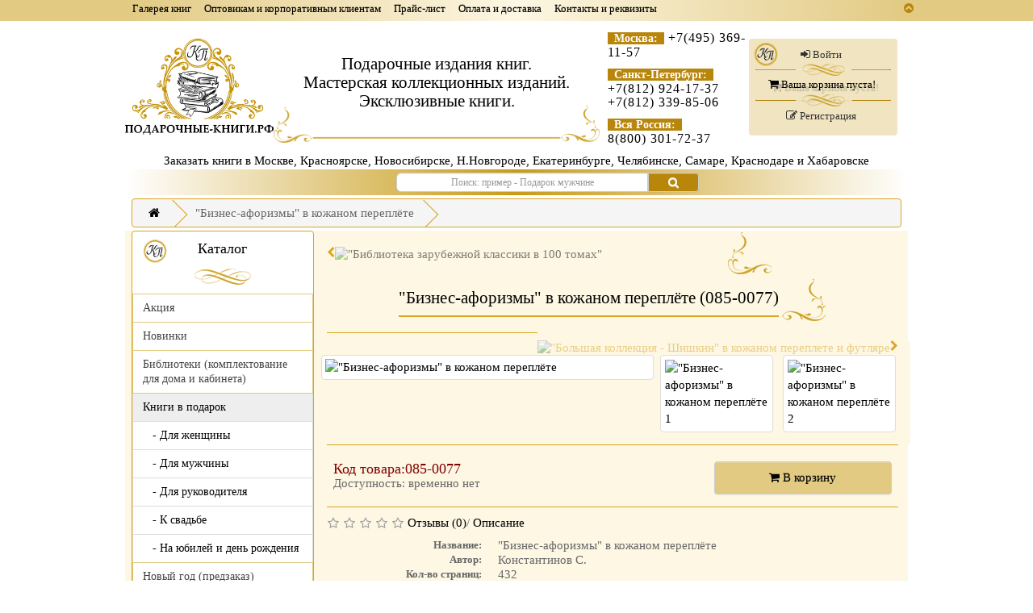

--- FILE ---
content_type: text/html; charset=utf-8
request_url: https://xn----7sbkbgtbnydecjr0ixc.xn--p1ai/biznes-aforizmy-v-kozhanom-pereplyote
body_size: 18556
content:
<!DOCTYPE html>
<!--[if IE]><![endif]-->
<!--[if IE 8 ]><html dir="ltr" lang="ru" class="ie8"><![endif]-->
<!--[if IE 9 ]><html dir="ltr" lang="ru" class="ie9"><![endif]-->
<!--[if (gt IE 9)|!(IE)]><!-->
<html dir="ltr" lang="ru">
<!--<![endif]-->
<head>
<title>Купить книгу &quot;Бизнес-афоризмы&quot; в кожаном переплёте  (085-0077) | Подарочное издание</title>
<meta name="description" content="Купить книгу &quot;Бизнес-афоризмы&quot; в кожаном переплёте  (085-0077). Подарочная эксклюзивная книга с креативным дизайном. Доставка по Москве, Санкт-Петербургу и России." />
<meta charset="UTF-8" />
<meta name="viewport" content="width=device-width, initial-scale=1">
<base href="https://xn----7sbkbgtbnydecjr0ixc.xn--p1ai/" /> 
<meta http-equiv="X-UA-Compatible" content="IE=edge">
<meta name="google-site-verification" content="5mpz4tEFWh-awyLy8PHfX6XOcHdJMLKWwC5-lFCk_T0" />
<meta name="yandex-verification" content="dddbc4741a8e646c" />
<meta name="yandex-verification" content="69cabd353da06cf3" />
<meta name="yandex-verification" content="18f9f55c06b304e7" />
<meta name="yandex-verification" content="a32ef2fe38bb72fb" />
<meta name="yandex-verification" content="15050e83132670ed" />
<link rel="icon" href="https://xn----7sbkbgtbnydecjr0ixc.xn--p1ai/favicon.svg" type="image/svg+xml"/>
<link href="https://xn----7sbkbgtbnydecjr0ixc.xn--p1ai/biznes-aforizmy-v-kozhanom-pereplyote" rel="canonical" />
<script src="catalog/view/javascript/jquery/jquery-2.1.1.min.js" type="text/javascript"></script>
<link href="catalog/view/javascript/bootstrap/css/bootstrap.min.css" rel="stylesheet" media="screen" />
<script src="catalog/view/javascript/bootstrap/js/bootstrap.min.js" type="text/javascript"></script>
<link href="catalog/view/javascript/font-awesome/css/font-awesome.min.css" rel="stylesheet" type="text/css" />

<link href="catalog/view/javascript/jquery/magnific/magnific-popup.css" type="text/css" rel="stylesheet" media="screen" />
<link href="catalog/view/javascript/jquery/datetimepicker/bootstrap-datetimepicker.min.css" type="text/css" rel="stylesheet" media="screen" />
<link href="slick/slick.css" type="text/css" rel="stylesheet" media="screen" />
<link href="slick/slick-theme.css" type="text/css" rel="stylesheet" media="screen" />
<link href="catalog/view/theme/retro/stylesheet/stylesheet.css" rel="stylesheet">
<script src="catalog/view/javascript/common.js" type="text/javascript"></script>
<script src="catalog/view/javascript/jquery/magnific/jquery.magnific-popup.min.js" type="text/javascript"></script>
<script src="catalog/view/javascript/jquery/datetimepicker/moment.js" type="text/javascript"></script>
<script src="catalog/view/javascript/jquery/datetimepicker/bootstrap-datetimepicker.min.js" type="text/javascript"></script>
<script src="slick/slick.min.js" type="text/javascript"></script>
<script>var yaParams = {ip_adress: ""};</script>
<!--LiveInternet counter--><script>
new Image().src = "https://counter.yadro.ru/hit?r"+
escape(document.referrer)+((typeof(screen)=="undefined")?"":
";s"+screen.width+"*"+screen.height+"*"+(screen.colorDepth?
screen.colorDepth:screen.pixelDepth))+";u"+escape(document.URL)+
";h"+escape(document.title.substring(0,150))+
";"+Math.random();</script><!--/LiveInternet-->


<!-- Google tag (gtag.js) -->
<script async src="https://www.googletagmanager.com/gtag/js?id=G-7R4Q8993JX"></script>
<script>
  window.dataLayer = window.dataLayer || [];
  function gtag(){dataLayer.push(arguments);}
  gtag('js', new Date());

  gtag('config', 'G-7R4Q8993JX');
</script>
<script type="text/javascript" >
//alert(yaParams);
//var yaParams = {ip_adress:"<?php echo $myIP; ?>"};
</script>

<!-- Yandex.Metrika counter -->
<script type="text/javascript" >
   (function(m,e,t,r,i,k,a){m[i]=m[i]||function(){(m[i].a=m[i].a||[]).push(arguments)};
   m[i].l=1*new Date();
   for (var j = 0; j < document.scripts.length; j++) {if (document.scripts[j].src === r) { return; }}
   k=e.createElement(t),a=e.getElementsByTagName(t)[0],k.async=1,k.src=r,a.parentNode.insertBefore(k,a)})
   (window, document, "script", "https://mc.yandex.ru/metrika/tag.js", "ym");

   ym(4980076, "init", {
       params:window.yaParams,
        clickmap:true,
        trackLinks:true,
        accurateTrackBounce:true,
        webvisor:true,
        ecommerce:"dataLayer"
   });
</script>
<noscript><div><img src="https://mc.yandex.ru/watch/4980076" style="position:absolute; left:-9999px;" alt="" /></div></noscript>
<!-- /Yandex.Metrika counter -->
</head>
<body class="product-product-854">

<div itemscope itemtype="https://schema.org/BookStore">
  <link itemprop="url" href="/" />
  <meta itemprop="name" content="Подарочные книги РФ" />
  <meta itemprop="brand" content="Подарочные Книги РФ" />
  <meta itemprop="description" content="Интернет-магазин уникальных подарочных книг, книги оптом и в розницу, издательство" />
  <link itemprop="logo" href="https://xn----7sbkbgtbnydecjr0ixc.xn--p1ai/image/catalog/kp.png" />
  <meta  itemprop="priceRange" content="$$$" />
  <link itemprop="image" href="https://xn----7sbkbgtbnydecjr0ixc.xn--p1ai/image/catalog/books/centerM.png" />
  <div itemprop="address" itemscope itemtype="https://schema.org/PostalAddress">
    <meta itemprop="postalCode" content="191015" />
    <meta itemprop="addressCountry" content="Россия" />
    <meta itemprop="addressLocality" content="Санкт-Петербург" />
    <meta itemprop="streetAddress" content="Таврическая ул., 17" />
  </div>
  <meta itemprop="openingHours" content="Mo-Fr 10:00-18:00" />
  <meta itemprop="telephone" content="+7 (812) 924-17-37" />
  <meta itemprop="telephone" content="+7 (812) 339-85-06" />
</div>

<div itemscope itemtype="https://schema.org/BookStore">
  <link itemprop="url" href="/" />
  <meta itemprop="name" content="Подарочные книги РФ. Москва" />
  <meta itemprop="brand" content="Подарочные Книги РФ" />
  <meta itemprop="description" content="Интернет-магазин уникальных подарочных книг, книги оптом и в розницу, издательство" />
  <link itemprop="logo" href="https://xn----7sbkbgtbnydecjr0ixc.xn--p1ai/image/catalog/kp_logo22.png" />
  <meta  itemprop="priceRange" content="$$$" />
  <link itemprop="image" href="https://xn----7sbkbgtbnydecjr0ixc.xn--p1ai/image/catalog/books/centerM.png" />
  <div itemprop="address" itemscope itemtype="https://schema.org/PostalAddress">
    <meta itemprop="postalCode" content="109028" />
    <meta itemprop="addressCountry" content="Россия" />
    <meta itemprop="addressLocality" content="Москва" />
    <meta itemprop="streetAddress" content="Казарменный пер., 8, строение 3, подъезд 3" />
  </div>
  <meta itemprop="openingHours" content="Mo-Fr 10:00-18:00" />
  <meta itemprop="telephone" content="+7 (495) 369-11-57" />
</div>

<header>

<div class="top_menu">
	<div class="container container-header2">
		<nav id="menu" class="navbar">
			<div class="menu_left"></div>
			<div class="menu_right"><i class="fa fa-chevron-circle-up" aria-hidden="true"></i></div>
			<div class="navbar-header"><span id="category" class="visible-xs">&nbsp;</span>
			<button type="button" class="btn btn-navbar navbar-toggle" data-toggle="collapse" data-target=".navbar-ex1-collapse"><i class="fa fa-bars"></i></button>
			</div>
			<div class="collapse navbar-collapse navbar-ex1-collapse">
			<ul class="nav navbar-nav">
			 
			<li class="dropdown"><a class="dropdown-toggle" href="gallery_books">Галерея книг</a>
					
			</li>			
			 
			<li class="dropdown"><a class="dropdown-toggle" href="podarochnye_knigi_optom_price">Оптовикам и корпоративным клиентам</a>
					
			</li>			
			 
			<li class="dropdown"><a class="dropdown-toggle" href="price_podarochnyh_knig">Прайс-лист</a>
					
			</li>			
			 
			<li class="dropdown"><a class="dropdown-toggle" href="dostavka-i-oplata">Оплата и доставка</a>
							<div class="dropdown-menu">	
				<div class="dropdown-inner">
				<ul class="list-unstyled">
								<li>
										<a href="dlya-fiz-litc">Физические лица</a>	
														
				<ul>
									
				</ul>				
					
			</li>
								<li>
										<a href="dlya-yur-litc">Юридические лица</a>	
														
				<ul>
									
				</ul>				
					
			</li>
								</ul>				
				</div>
				</div>
				
						
			</li>			
			 
			<li class="dropdown"><a class="dropdown-toggle" href="contacts">Контакты и реквизиты</a>
							<div class="dropdown-menu">	
				<div class="dropdown-inner">
				<ul class="list-unstyled">
								<li>
										<a href="contacts">Москва-Питер</a>	
														
				<ul>
									
				</ul>				
					
			</li>
								<li>
										<a href="kontakt-krasnoyarsk-novosibirsk">Красноярск-Новосибирск</a>	
														
				<ul>
									
				</ul>				
					
			</li>
								<li>
										<a href="kontakt-nizhniy-novgorod">Н.Новгород</a>	
														
				<ul>
									
				</ul>				
					
			</li>
								<li>
										<a href="kontakt-ekaterinburg">Екатеринбург</a>	
														
				<ul>
									
				</ul>				
					
			</li>
								<li>
										<a href="kontakt-chelyabinsk">Челябинск</a>	
														
				<ul>
									
				</ul>				
					
			</li>
								<li>
										<a href="kontakt-samara">Самара</a>	
														
				<ul>
									
				</ul>				
					
			</li>
								<li>
										<a href="kontakt-krasnodar">Краснодар</a>	
														
				<ul>
									
				</ul>				
					
			</li>
								<li>
										<a href="kontakt-habarovsk">Хабаровск</a>	
														
				<ul>
									
				</ul>				
					
			</li>
								</ul>				
				</div>
				</div>
				
						
			</li>			
						</ul>
						
			
			</div>
		</nav>
	</div>
</div>
	

	<div class="top_header">
		<div class="container container-header2">
			<div class="row-header">
				<div class="col-sm-2 container-header2">
					<div id="logo">
					
													
							<a href="/"><img src="https://xn----7sbkbgtbnydecjr0ixc.xn--p1ai/image/catalog/kp_logo22.png" title="&quot;Подарочные книги РФ&quot;" alt="&quot;Подарочные книги РФ&quot;" class="img-responsive" /></a>
											</div>
				</div>
				<div class="col-sm-5 container-header2 hpolosa2">
				<div class="h1">
				Подарочные издания книг. <br />
				Мастерская коллекционных изданий.<br />
				Эксклюзивные книги.
				</div>
				</div>
				<div class="col-sm-2 container-header2">
				<div class="hphone">	
					<div class="h2"><span class="htown">Москва:</span> +7(495)&nbsp;369-11-57</div>
					<div class="h2"><span class="htown">Санкт-Петербург:</span> +7(812)&nbsp;924-17-37 +7(812)&nbsp;339-85-06</div>
					<div class="h2"><span class="htown">Вся Россия:</span> 8(800)&nbsp;301-72-37</div>
				</div>
				</div>
				
				<div class="col-sm-2 container-header2"><div align=center class="container-cart">
				
				<nav id="top">
		<!-- <div class="container container-header"> -->
									<!-- <div id="top-links" class="nav pull-right"> -->
			<div id="top-links" class="nav">
				<ul class="list-inline">
					<!-- <li><a href="https://xn----7sbkbgtbnydecjr0ixc.xn--p1ai/index.php?route=information/contact"><i class="fa fa-phone"></i></a> <span class="hidden-xs hidden-sm hidden-md">+7 (812) 924-17-37</span></li>-->
					<!-- <li><a href="https://xn----7sbkbgtbnydecjr0ixc.xn--p1ai/index.php?route=information/contact"><i class="fa fa-phone"></i></a></li> -->
					
											<!-- <li><a href="https://xn----7sbkbgtbnydecjr0ixc.xn--p1ai/index.php?route=account/register">Регистрация</a></li> -->
						<ul class="list-inline">
						<li class="dropdown"><a href="https://xn----7sbkbgtbnydecjr0ixc.xn--p1ai/index.php?route=account/login" class="dropdown-toggle"><i class="fa fa-sign-in"></i> Войти</a></li>
						</ul>
											

				</ul>
			</div>
		<!-- </div> -->
	</nav>
					
				<div id="cart" class="btn-group btn-block">
 
  <button type="button" data-toggle="dropdown" data-loading-text="Загрузка..." class="btn btn-inverse btn-block btn-lg dropdown-toggle"><i class="fa fa-shopping-cart"></i> <span id="cart-total">Ваша корзина пуста!</span></button>
  <ul class="dropdown-menu pull-right">
        <li>
      <!-- <p class="text-center">Ваша корзина пуста!</p> -->
	  <p class="text-center">Ваша корзина пустая</p>
    </li>
      </ul>
</div>
				<div id="top-links" class="nav">
				<ul class="list-inline">
										<li class="dropdown"><a href="https://xn----7sbkbgtbnydecjr0ixc.xn--p1ai/index.php?route=account/register" class="dropdown-toggle"><i class="fa fa-edit"></i> Регистрация</a></li>
						<!-- <li><a href="https://xn----7sbkbgtbnydecjr0ixc.xn--p1ai/index.php?route=account/login">Войти</a></li> -->
												</ul>
						</div>
						</div>
				</div>
			</div>
		</div>
		  
		<div class="container">
			<div class="predst">
				<span>Заказать книги в Москве, Красноярске, Новосибирске, Н.Новгороде, Екатеринбурге, Челябинске, Самаре, Краснодаре и Хабаровске</span>
				
			</div>			
		</div>
		
		<div id="booktop"><a name="booktop"></a></div>
		<div class="container container-search">
			<div class="row-header">
			
				<div class="col-sm-4">
					
				</div>
				<div class="col-sm-5"><div id="search" class="input-group">
  <input type="text" name="search" value="" placeholder="Поиск: пример - Подарок мужчине" class="form-control input-lg" />
  <span class="input-group-btn">
    <button type="button" class="btn btn-default btn-lg"><i class="fa fa-search"></i></button>
  </span>
</div>				</div>
				<div class="col-sm-3"></div>
				
			</div>
		</div>
		
	</div>

	
</header>
<!--?php include "catalog/view/theme/retro/template/common/info.tpl"-->

<div class="container">
  <ul class="breadcrumb" itemscope itemtype="https://schema.org/BreadcrumbList">
            <li itemprop="itemListElement" itemscope itemtype="https://schema.org/ListItem">
      <a itemprop="item" href="/">
              <meta itemprop="name" content="Главная">
        <i class="fa fa-home" aria-hidden="true"></i>            </a>
      <meta itemprop="position" content="1">
    </li>
              <li itemprop="itemListElement" itemscope itemtype="https://schema.org/ListItem">
      <link itemprop="item" href="https://xn----7sbkbgtbnydecjr0ixc.xn--p1ai/biznes-aforizmy-v-kozhanom-pereplyote">
      <span itemprop="name">&quot;Бизнес-афоризмы&quot; в кожаном переплёте </span>
      <meta itemprop="position" content="2">
    </li>
        </ul>

  <div class="row">
    <column id="column-left" class="col-sm-3 hidden-xs">
    <div class="list-group">
    <div class="cathead"><h3>Каталог</h3><img style="margin-top:-10px" src="/image/zavitok.png"/></div>
    <a href="https://xn----7sbkbgtbnydecjr0ixc.xn--p1ai/action" class="list-group-item active">Акция</a>
    <a href="https://xn----7sbkbgtbnydecjr0ixc.xn--p1ai/new-book" class="list-group-item active">Новинки</a>
    <a href="https://xn----7sbkbgtbnydecjr0ixc.xn--p1ai/home_lib" class="list-group-item active">Библиотеки (комплектование для дома и кабинета)</a>
    <div style="background:#eee" class="list-group-item active">Книги в подарок</div>
          <a href="https://xn----7sbkbgtbnydecjr0ixc.xn--p1ai/knigi-v-podarok/zhenshinam-na-8-marta" class="list-group-item">&nbsp;&nbsp;&nbsp;- Для женщины</a>
              <a href="https://xn----7sbkbgtbnydecjr0ixc.xn--p1ai/knigi-v-podarok/muzchinam-na-23-fevralya" class="list-group-item">&nbsp;&nbsp;&nbsp;- Для мужчины</a>
              <a href="https://xn----7sbkbgtbnydecjr0ixc.xn--p1ai/knigi-v-podarok/kniga-v-podarok-rukovoditelyu" class="list-group-item">&nbsp;&nbsp;&nbsp;- Для руководителя</a>
              <a href="https://xn----7sbkbgtbnydecjr0ixc.xn--p1ai/knigi-v-podarok/wedding" class="list-group-item">&nbsp;&nbsp;&nbsp;- К свадьбе</a>
              <a href="https://xn----7sbkbgtbnydecjr0ixc.xn--p1ai/knigi-v-podarok/den-rozhdeniya-yubiley" class="list-group-item">&nbsp;&nbsp;&nbsp;- На юбилей и день рождения</a>
          <a href="https://xn----7sbkbgtbnydecjr0ixc.xn--p1ai/new_year_preorder" class="list-group-item active">Новый год (предзаказ)</a>
    <div style="background:#eee" class="list-group-item active">Книги по переплету</div>
          <a href="https://xn----7sbkbgtbnydecjr0ixc.xn--p1ai/knigi-po-perepletu/knigi-v-kozhe-v-podarok" class="list-group-item">&nbsp;&nbsp;&nbsp;- Кожаный переплет</a>
              <a href="https://xn----7sbkbgtbnydecjr0ixc.xn--p1ai/knigi-po-perepletu/books-in-cuprum" class="list-group-item">&nbsp;&nbsp;&nbsp;- Медный переплет</a>
              <a href="https://xn----7sbkbgtbnydecjr0ixc.xn--p1ai/knigi-po-perepletu/books-in-elit-leather" class="list-group-item">&nbsp;&nbsp;&nbsp;- Элитный кожаный переплет</a>
              <a href="https://xn----7sbkbgtbnydecjr0ixc.xn--p1ai/knigi-po-perepletu/exlusive-books" class="list-group-item">&nbsp;&nbsp;&nbsp;- Эксклюзивный переплет</a>
              <a href="https://xn----7sbkbgtbnydecjr0ixc.xn--p1ai/knigi-po-perepletu/books-in-exclusive" class="list-group-item">&nbsp;&nbsp;&nbsp;- Редкий эксклюзивный переплет</a>
              <a href="https://xn----7sbkbgtbnydecjr0ixc.xn--p1ai/knigi-po-perepletu/books-in-autor-leather" class="list-group-item">&nbsp;&nbsp;&nbsp;- Авторский переплет</a>
              <a href="https://xn----7sbkbgtbnydecjr0ixc.xn--p1ai/knigi-po-perepletu/antikvarnye-knigi" class="list-group-item">&nbsp;&nbsp;&nbsp;- Антикварные книги</a>
              <a href="https://xn----7sbkbgtbnydecjr0ixc.xn--p1ai/knigi-po-perepletu/gold-collection" class="list-group-item">&nbsp;&nbsp;&nbsp;- Золотая коллекция</a>
              <a href="https://xn----7sbkbgtbnydecjr0ixc.xn--p1ai/knigi-po-perepletu/hardcover" class="list-group-item">&nbsp;&nbsp;&nbsp;- Комбинированный, твердый, экокожа</a>
          <div style="background:#eee" class="list-group-item active">Книги по тематике</div>
          <a href="https://xn----7sbkbgtbnydecjr0ixc.xn--p1ai/theme/religia" class="list-group-item">&nbsp;&nbsp;&nbsp;- Религия</a>
              <a href="https://xn----7sbkbgtbnydecjr0ixc.xn--p1ai/theme/aforismy" class="list-group-item">&nbsp;&nbsp;&nbsp;- Афоризмы и философия</a>
              <a href="https://xn----7sbkbgtbnydecjr0ixc.xn--p1ai/theme/zhivopis" class="list-group-item">&nbsp;&nbsp;&nbsp;- Живопись и искусство</a>
              <a href="https://xn----7sbkbgtbnydecjr0ixc.xn--p1ai/theme/knigi-po-mirovoj-zarubezhnoj-istorii" class="list-group-item">&nbsp;&nbsp;&nbsp;- Мировая зарубежная история</a>
              <a href="https://xn----7sbkbgtbnydecjr0ixc.xn--p1ai/theme/knigi-o-spets-sluzhbakh" class="list-group-item">&nbsp;&nbsp;&nbsp;- Спецслужбы</a>
              <a href="https://xn----7sbkbgtbnydecjr0ixc.xn--p1ai/theme/knigi-po-istorii-gorodov-rossii" class="list-group-item">&nbsp;&nbsp;&nbsp;- История городов России</a>
              <a href="https://xn----7sbkbgtbnydecjr0ixc.xn--p1ai/theme/books-russian-history" class="list-group-item">&nbsp;&nbsp;&nbsp;- История России</a>
              <a href="https://xn----7sbkbgtbnydecjr0ixc.xn--p1ai/theme/poetry" class="list-group-item">&nbsp;&nbsp;&nbsp;- Классика и поэзия</a>
              <a href="https://xn----7sbkbgtbnydecjr0ixc.xn--p1ai/theme/book-for-business" class="list-group-item">&nbsp;&nbsp;&nbsp;- Книги для бизнеса</a>
              <a href="https://xn----7sbkbgtbnydecjr0ixc.xn--p1ai/theme/books-in-english" class="list-group-item">&nbsp;&nbsp;&nbsp;- Книги на английском языке</a>
              <a href="https://xn----7sbkbgtbnydecjr0ixc.xn--p1ai/theme/knigi-na-kitayskom" class="list-group-item">&nbsp;&nbsp;&nbsp;- Книги на китайском языке</a>
              <a href="https://xn----7sbkbgtbnydecjr0ixc.xn--p1ai/theme/knigi-na-nemetskom" class="list-group-item">&nbsp;&nbsp;&nbsp;- Книги на немецком языке</a>
              <a href="https://xn----7sbkbgtbnydecjr0ixc.xn--p1ai/theme/lichnost-v-istorii" class="list-group-item">&nbsp;&nbsp;&nbsp;- Личность в истории</a>
              <a href="https://xn----7sbkbgtbnydecjr0ixc.xn--p1ai/theme/knigi-istoriya-mediciny" class="list-group-item">&nbsp;&nbsp;&nbsp;- Медицина</a>
              <a href="https://xn----7sbkbgtbnydecjr0ixc.xn--p1ai/theme/uvlecheniya" class="list-group-item">&nbsp;&nbsp;&nbsp;- Увлечения, хобби и спорт</a>
              <a href="https://xn----7sbkbgtbnydecjr0ixc.xn--p1ai/theme/knigi-dlya-ohotnika-rybaka" class="list-group-item">&nbsp;&nbsp;&nbsp;- Книги для охотника и рыбака</a>
              <a href="https://xn----7sbkbgtbnydecjr0ixc.xn--p1ai/theme/knigi-pro-oruzhie" class="list-group-item">&nbsp;&nbsp;&nbsp;- Оружие</a>
              <a href="https://xn----7sbkbgtbnydecjr0ixc.xn--p1ai/theme/kulinarnye-knigi" class="list-group-item">&nbsp;&nbsp;&nbsp;- Кулинария и рецепты</a>
              <a href="https://xn----7sbkbgtbnydecjr0ixc.xn--p1ai/theme/knigi-pro-alkogol-i-tabak" class="list-group-item">&nbsp;&nbsp;&nbsp;- Спиртные напитки и табак</a>
          <a href="https://xn----7sbkbgtbnydecjr0ixc.xn--p1ai/rodoslovnaya_kniga" class="list-group-item active">Родословные книги</a>
    <a href="https://xn----7sbkbgtbnydecjr0ixc.xn--p1ai/giftsets" class="list-group-item active">Подарочные наборы</a>
    <a href="https://xn----7sbkbgtbnydecjr0ixc.xn--p1ai/korporativniy-podarok" class="list-group-item active">Корпоративные подарки и папки</a>
    <a href="https://xn----7sbkbgtbnydecjr0ixc.xn--p1ai/organayzer-ezhednevnik-logo-na-zakaz" class="list-group-item active">Органайзер-ежедневник на заказ</a>
    <a href="https://xn----7sbkbgtbnydecjr0ixc.xn--p1ai/gostevaya-kniga" class="list-group-item active">Гостевые книги</a>
    <div style="background:#eee" class="list-group-item active">К празднику</div>
          <a href="https://xn----7sbkbgtbnydecjr0ixc.xn--p1ai/book-for-holidays/skidki-k-mayskim" class="list-group-item">&nbsp;&nbsp;&nbsp;- К майским праздникам</a>
              <a href="https://xn----7sbkbgtbnydecjr0ixc.xn--p1ai/book-for-holidays/knigi-ko-dnyu-aviacii-kosmonavtiki" class="list-group-item">&nbsp;&nbsp;&nbsp;- Ко дню авиации и космонавтики</a>
              <a href="https://xn----7sbkbgtbnydecjr0ixc.xn--p1ai/book-for-holidays/books-den-flota" class="list-group-item">&nbsp;&nbsp;&nbsp;- Ко дню военно-морского флота</a>
              <a href="https://xn----7sbkbgtbnydecjr0ixc.xn--p1ai/book-for-holidays/ko-dnyu-moskvy" class="list-group-item">&nbsp;&nbsp;&nbsp;- Ко дню города Москва</a>
              <a href="https://xn----7sbkbgtbnydecjr0ixc.xn--p1ai/book-for-holidays/SPb-den-goroda" class="list-group-item">&nbsp;&nbsp;&nbsp;- Ко дню города Санкт-Петербург</a>
              <a href="https://xn----7sbkbgtbnydecjr0ixc.xn--p1ai/book-for-holidays/predlozhenie_podarochnyh_knig" class="list-group-item">&nbsp;&nbsp;&nbsp;- Ко дню нефтяника и энергетики</a>
              <a href="https://xn----7sbkbgtbnydecjr0ixc.xn--p1ai/book-for-holidays/knigi-prednovogodnjaja-prodazha" class="list-group-item">&nbsp;&nbsp;&nbsp;- Новый год </a>
          <a href="https://xn----7sbkbgtbnydecjr0ixc.xn--p1ai/knigi-dlya-detej" class="list-group-item active">Книги для детей</a>
    <a href="https://xn----7sbkbgtbnydecjr0ixc.xn--p1ai/podarochnaya-upakovka" class="list-group-item active">Упаковка для книг</a>
    <a href="https://xn----7sbkbgtbnydecjr0ixc.xn--p1ai/fotoalbomy-ehlitnye-i-klassicheskie" class="list-group-item active">Фотоальбомы</a>
</div>    <div class="list-group">
    <div class="cathead"><h3>Услуги</h3><img style="margin-top:-10px" src="/image/zavitok.png"/></div>
    <a class="list-group-item" href="/portrety-na-zakaz-po-foto">Портреты на заказ по фото</a>
    <a class="list-group-item" href="/personalizatsiya_podarochnyh_knig">Персонализация подарка</a>
    <a class="list-group-item" href="/pereplet-na-zakaz">Переплет на заказ</a>
    <a class="list-group-item" href="/book_zakaz">Книги на заказ</a>
    <a class="list-group-item" href="/biblioteka-na-zakaz">Библиотека на заказ</a>
</div>
<div class="list-group">
    <div class="cathead"><h3>Фильтр по цене</h3><img style="margin-top:-10px" src="/image/zavitok.png"/></div>
    <a class="list-group-item" href="/5500p">0 - 5500 руб.</a>
    <a class="list-group-item" href="/10000p">5500 - 10000 руб.</a>
    <a class="list-group-item" href="/25000p">10000 - 25000 руб.</a>
    <a class="list-group-item" href="/100000p">25000 - 100000 руб.</a>
    <a class="list-group-item" href="/above100000p"> 100000 руб.</a>
</div>  </column>
                <div class="col-sm-9" id="content">
            <div  class="tumbtip" style="text-align: center;">
        <div style="float:left;">
	  <a class="tumbtip2" title="&quot;Библиотека зарубежной классики в 100 томах&quot;" href="https://xn----7sbkbgtbnydecjr0ixc.xn--p1ai/biblioteka-zarubezhnoj-klassiki-v-100-tomah#booktop"><i style="color:goldenrod;margin-top:20px;" class="fa fa-chevron-left" aria-hidden="true"></i><img class="tiptumb" src="https://xn----7sbkbgtbnydecjr0ixc.xn--p1ai/image/cache/catalog/books/library/biblioteka-zarubezhnoj-klassiki-v-100-tomah-48x48.png" alt="&quot;Библиотека зарубежной классики в 100 томах&quot;" title="&quot;Библиотека зарубежной классики в 100 томах&quot;" /></a>
	</div>
	<div class="lhead"></div>
	<div class="chead"><h1>&quot;Бизнес-афоризмы&quot; в кожаном переплёте  (085-0077)</h1></div>
	<div class="rhead"></div>
        <div style="float:right;">
	  <a class="tumbtip2" title="&quot;Большая коллекция - Шишкин&quot; в кожаном переплете и футляре " style="color:goldenrod;" href="https://xn----7sbkbgtbnydecjr0ixc.xn--p1ai/bolshaya-kollekciya---shishkin-v-kozhanom-pereplete-i-futlyare#booktop"><img class="tiptumb" src="https://xn----7sbkbgtbnydecjr0ixc.xn--p1ai/image/cache/catalog/books/leather-bound/bolshaya-kollekciya---shishkin-v-kozhanom-pereplete-i-futlyare-48x48.png" alt="&quot;Большая коллекция - Шишкин&quot; в кожаном переплете и футляре " title="&quot;Большая коллекция - Шишкин&quot; в кожаном переплете и футляре " /><i style="color:goldenrod;margin-top:20px;" class="fa fa-chevron-right" aria-hidden="true"></i></a>
        </div>			
      </div>
      <div class="bookcap"><a href="https://xn----7sbkbgtbnydecjr0ixc.xn--p1ai/bolshaya-kollekciya---shishkin-v-kozhanom-pereplete-i-futlyare">Следующая книга  <i class="fa fa-long-arrow-right" aria-hidden="true"></i></a></div>
      <hr />
      <div class="row">
                            <div class="col-sm-7">
                  <ul class="thumbnails">
	  	            	              <li><a class="thumbnail" href="https://xn----7sbkbgtbnydecjr0ixc.xn--p1ai/image/cache/catalog/books/leather-bound/biznes-aforizmy-v-kozhanom-pereplyote-1200x900.jpg" title="&quot;Бизнес-афоризмы&quot; в кожаном переплёте "><img decoding="async" loading="lazy" src="https://xn----7sbkbgtbnydecjr0ixc.xn--p1ai/image/cache/catalog/books/leather-bound/biznes-aforizmy-v-kozhanom-pereplyote-500x500.jpg" alt="&quot;Бизнес-афоризмы&quot; в кожаном переплёте " /></a></li>
                    </ul>
                </div>
                                  <div class="col-sm-5"> <!-- style="float: none; width:100%;" --> 
          <!-- <div class="btn-group">		  
            <button style="width:80%" type="button" data-toggle="tooltip" class="btn btn-default" title="Добавить в избранное" onclick="wishlist.add('854');"><i class="fa fa-heart"></i></button>
            <button type="button" data-toggle="tooltip" class="btn btn-default" title="Сравнить этот товар" onclick="compare.add('854');"><i class="fa fa-exchange"></i></button>
	    <button style="width:100%" type="button" data-toggle="tooltip" class="btn btn-default" title="Добавить в избранное" onclick="wishlist.add('854');"><i class="fa fa-heart"></i></button>
          </div> -->
                  <ul class="thumbnails bottom">            
          		
                        <li class="image-additional"><a class="thumbnail" href="https://xn----7sbkbgtbnydecjr0ixc.xn--p1ai/image/cache/catalog/books/leather-bound/biznes-aforizmy-v-kozhanom-pereplyote2-1200x900.jpg" title="&quot;Бизнес-афоризмы&quot; в кожаном переплёте #1"><img decoding="async" loading="lazy" src="https://xn----7sbkbgtbnydecjr0ixc.xn--p1ai/image/cache/catalog/books/leather-bound/biznes-aforizmy-v-kozhanom-pereplyote2-120x120.jpg" alt="&quot;Бизнес-афоризмы&quot; в кожаном переплёте 1" /></a></li>
                        <li class="image-additional"><a class="thumbnail" href="https://xn----7sbkbgtbnydecjr0ixc.xn--p1ai/image/cache/catalog/books/leather-bound/biznes-aforizmy-v-kozhanom-pereplyote3-1200x900.jpg" title="&quot;Бизнес-афоризмы&quot; в кожаном переплёте #2"><img decoding="async" loading="lazy" src="https://xn----7sbkbgtbnydecjr0ixc.xn--p1ai/image/cache/catalog/books/leather-bound/biznes-aforizmy-v-kozhanom-pereplyote3-120x120.jpg" alt="&quot;Бизнес-афоризмы&quot; в кожаном переплёте 2" /></a></li>
                                </ul>
        	</div>
      </div>
      <hr style="margin:0 0 20px; clear:left;">
		  <!-- <div class="row"> --> 
		  <!-- <div class="col-sm-12"> -->
          <!-- <h1>&quot;Бизнес-афоризмы&quot; в кожаном переплёте  (085-0077)</h1> -->
      <div class="col-sm-4">
        <ul class="list-unstyled">
                  <li style="color:maroon;font-size:larger;">Код товара:085-0077</li>
                  <li>Доступность: временно нет</li>
        </ul>
      </div>
      <div class="col-sm-4">
            </div>
      <div itemscope itemtype="https://schema.org/Product">
        <meta itemprop="name" content="&quot;Бизнес-афоризмы&quot; в кожаном переплёте ">
        <meta itemprop="sku" content="085-0077">
        <link itemprop="image" href="https://xn----7sbkbgtbnydecjr0ixc.xn--p1ai/image/cache/catalog/books/leather-bound/biznes-aforizmy-v-kozhanom-pereplyote-1200x900.jpg">
        <div itemprop="brand" itemscope itemtype="https://schema.org/Brand">
          <meta itemprop="name" content="Подарочные Книги РФ">
        </div>
        <div itemprop="offers" itemscope itemtype="https://schema.org/Offer">
          <meta itemprop="price" content="22500">
          <meta itemprop="priceCurrency" content="RUB">
        <link itemprop="availability" href="https://schema.org/OutOfStock">	</div> 
              <meta itemprop="description" content="Отпечатано на дизайнерской бумаге. Книжный блок сшит вручную по технологии XVIII века. Обрез торшонированный. Или обрез может быть позолочен. Переплёт выполнен из натуральной кожи и украшен тиснением золотом и блинтом. Кругленый корешок с бинтами. Дублюры с тиснением. Форзацы из дизайнерской бумаги. Шелковый каптал и ляссе. В подарочном мешочке. ">
            </div>
		  
		  <div class="col-sm-4">
		  
          <div id="product">
		  
		  
		  
		  
		  
                                    <div class="form-group">
              <!-- <label class="control-label" for="input-quantity">Кол-во</label> -->
			  <div>
              <!-- <input style="width:20%; float:left;" type="text" name="quantity" value="1" size="2" id="input-quantity" class="form-control" /> -->
              <input type="hidden" name="product_id" value="854" />
              <!-- <br /> -->
              <button style="width:100%;" type="button" id="button-cart" data-loading-text="Загрузка..." class="btn btn-primary btn-lg btn-block"><i class="fa fa-shopping-cart"></i> В корзину</button>
            </div>
			</div>
                      </div>
			</div>  
						
		           <div class="rating" style="clear:left;">
		  <hr>
            <p>
                                          <span class="fa fa-stack"><i class="fa fa-star-o fa-stack-1x"></i></span>
                                                        <span class="fa fa-stack"><i class="fa fa-star-o fa-stack-1x"></i></span>
                                                        <span class="fa fa-stack"><i class="fa fa-star-o fa-stack-1x"></i></span>
                                                        <span class="fa fa-stack"><i class="fa fa-star-o fa-stack-1x"></i></span>
                                                        <span class="fa fa-stack"><i class="fa fa-star-o fa-stack-1x"></i></span>
                                         <!--  <a href="" onclick="$('a[href=\'#tab-review\']').trigger('click'); return false;">0 отзывов</a>  -->
			  <a href="#tab-review" data-toggle="tab">Отзывы (0)</a>/ 
			  <!-- <a href="" onclick="$('a[href=\'#tab-review\']').trigger('click'); return false;">Написать отзыв</a> -->
			  <a href="#tab-description" data-toggle="tab">Описание</a>
			 <!--   -->
			  </p>
            
            <!-- AddThis Button BEGIN -->
            <!-- <div class="addthis_toolbox addthis_default_style"><a class="addthis_button_facebook_like" fb:like:layout="button_count"></a> <a class="addthis_button_tweet"></a> <a class="addthis_button_pinterest_pinit"></a> <a class="addthis_counter addthis_pill_style"></a></div>
            <script type="text/javascript" src="//s7.addthis.com/js/300/addthis_widget.js#pubid=ra-515eeaf54693130e"></script> -->
            <!-- AddThis Button END -->
          </div>
          		  
		  <!-- <ul class="nav nav-tabs">
		  <ul class="nav-tabs">
            <li class="active"><a href="#tab-description" data-toggle="tab">Описание</a></li>
                                    <li><a href="#tab-review" data-toggle="tab">Отзывы (0)</a></li>
                      </ul>  -->
          <div class="tab-content">
		  <p>
		  <div class="entry"><strong>Название: </strong></div><div class="entry_left">&quot;Бизнес-афоризмы&quot; в кожаном переплёте </div>
		  <!-- <div class="entry"><strong></strong></div><div class="entry_left"></div> -->
		  		  <div class="entry"><strong>Автор: </strong></div><div class="entry_left">Константинов С. </div>
		  		  		  		  <div class="entry"><strong>Кол-во страниц: </strong></div><div class="entry_left">432</div>
		  		  		  <div class="entry"><strong>Размер: </strong></div><div class="entry_left">165 x 217 
			 мм</div>
		  		  		  
		  		  
		  		  
		  
		  		  
		  
		  
		  
		   		  <div class="entry"><strong>Исполнение: </strong></div><div class="entry_left">Отпечатано на дизайнерской бумаге. Книжный блок сшит вручную по технологии XVIII века. Обрез торшонированный. Или обрез может быть позолочен. Переплёт выполнен из натуральной кожи и украшен тиснением золотом и блинтом. Кругленый корешок с бинтами. Дублюры с тиснением. Форзацы из дизайнерской бумаги. Шелковый каптал и ляссе. В подарочном мешочке. </div>
		  		  <a name="video"></a>
		  </p>
		  
		              <div class="tab-pane active" id="tab-description"><p>В книгу вошли наиболее важные высказывания о сущности богатства, о путях
 его приобретения и об управлении людьми. Что говорили об этом в разные 
эпохи и на разных континентах философы, банкиры, специалисты в области 
управления и финансов, литераторы, художники, ученые? Разные мнения 
объединяет главное: актуальность, ценность и применимость к сегодняшним 
реалиям.</p></div>
            			 
                        <div class="tab-pane" id="tab-review">
              <form class="form-horizontal">
                <div id="review"></div>
                <h2>Написать отзыв</h2>
                                Пожалуйста <a href="https://xn----7sbkbgtbnydecjr0ixc.xn--p1ai/index.php?route=account/login"> войдите</a> или <a href="https://xn----7sbkbgtbnydecjr0ixc.xn--p1ai/index.php?route=account/register"> зарегистрируйтесь</a> для просмотра                              </form>
            </div>
                      </div>
		  <hr/>
		 <h3>Эту книгу можно найти в следующих разделах каталога:</h3> 
		  
		  
        
			<a href="https://xn----7sbkbgtbnydecjr0ixc.xn--p1ai/theme/aforismy">Афоризмы и философия</a><br />
		
        
        
			<a href="https://xn----7sbkbgtbnydecjr0ixc.xn--p1ai/knigi-po-perepletu/knigi-v-kozhe-v-podarok">Кожаный переплет</a><br />
		
        
        
			<a href="https://xn----7sbkbgtbnydecjr0ixc.xn--p1ai/knigi-v-podarok/muzchinam-na-23-fevralya">Для мужчины</a><br />
		
        
        
			<a href="https://xn----7sbkbgtbnydecjr0ixc.xn--p1ai/knigi-v-podarok/zhenshinam-na-8-marta">Для женщины</a><br />
		
        
        
			<a href="https://xn----7sbkbgtbnydecjr0ixc.xn--p1ai/theme/book-for-business">Книги для бизнеса</a><br />
		
        
        
			<a href="https://xn----7sbkbgtbnydecjr0ixc.xn--p1ai/knigi-v-podarok/kniga-v-podarok-rukovoditelyu">Для руководителя</a><br />
		
      	  <hr/>     
	  
	  
	  
	  
            <h3>Другие исполнения книги и рекомендуемые товары</h3>
      <div class="your-class">
                                                <div class="col-lg-4 col-md-4 col-sm-6 col-xs-12">
          <div class="product-thumb transition" style="background-size: 229px 250px;">
		  		  
		  <div class="ramka ramka2"></div>
		  <div class="venzel"></div>
		  		  
		  		  
		  		  
            <div class="image"><a href="https://xn----7sbkbgtbnydecjr0ixc.xn--p1ai/biznesmeny-izmenivshie-mir-v-kozhanom-pereplete"><img style="margin-left:auto;" src="https://xn----7sbkbgtbnydecjr0ixc.xn--p1ai/image/cache/catalog/books/elite/biznesmeny-izmenivshie-mir-v-kozhanom-pereplete-104x104.jpg" alt="&quot;Бизнесмены, изменившие мир&quot; " title="&quot;Бизнесмены, изменившие мир&quot; " class="img-responsive" /></a></div>
            <div class="caption">
               <div style="height:74px; overflow:hidden; font-size:12px;">
                <h4 class="bookname"><a href="https://xn----7sbkbgtbnydecjr0ixc.xn--p1ai/biznesmeny-izmenivshie-mir-v-kozhanom-pereplete">&quot;Бизнесмены, изменившие мир&quot; </a></h4>
                				Мечтают все, бизнесмены делают мечты реальными. Энергия и видение этих людей навсегда изменили нашу жизнь. Они нашли идеи, опередившие время, и сделали их доступными к повседневному применению..				</div>
              
                            <p class="price" style="height:40px;";>
                                65 000 руб.                                              </p>
                          </div>
           <div class="button-group" style="display:none;">
			  				<button style="width:100%" type="button" onclick="cart.add('691', '1');"><i class="fa fa-shopping-cart"></i> <span class="hidden-xs hidden-sm hidden-md">В корзину</span></button>	
				
            </div>
          </div>
        </div>
       <!--          <div class="clearfix visible-md"></div>
                 -->
                                        <div class="col-lg-4 col-md-4 col-sm-6 col-xs-12">
          <div class="product-thumb transition" style="background-size: 229px 250px;">
		  		  
		  <div class="ramka ramka2"></div>
		  <div class="venzel"></div>
		  		  
		  		  
		  		  
            <div class="image"><a href="https://xn----7sbkbgtbnydecjr0ixc.xn--p1ai/biznes-polnaya-ehnciklopediya-v-kozhanom-francuzskom-pereplete"><img style="margin-left:auto;" src="https://xn----7sbkbgtbnydecjr0ixc.xn--p1ai/image/cache/catalog/books/leather-bound/biznes-polnaya-ehnciklopediya-v-kozhanom-francuzskom-pereplete-104x104.jpg" alt="«Бизнес, полная энциклопедия» в кожаном французском переплете" title="«Бизнес, полная энциклопедия» в кожаном французском переплете" class="img-responsive" /></a></div>
            <div class="caption">
               <div style="height:74px; overflow:hidden; font-size:12px;">
                <h4 class="bookname"><a href="https://xn----7sbkbgtbnydecjr0ixc.xn--p1ai/biznes-polnaya-ehnciklopediya-v-kozhanom-francuzskom-pereplete">«Бизнес, полная энциклопедия» в кожаном французском переплете</a></h4>
                				
                Эта книга - единственное в мире, абсолютно полное руководство по всем 
аспектам бизнеса, написанное самыми авторитетными специалистами по 
бизнесу и менеджменту. Это настол..				</div>
              
                            <p class="price" style="height:40px;";>
                                161 000 руб.                                              </p>
                          </div>
           <div class="button-group" style="display:none;">
			  				<button style="width:100%" type="button" onclick="cart.add('763', '1');"><i class="fa fa-shopping-cart"></i> <span class="hidden-xs hidden-sm hidden-md">В корзину</span></button>	
				
            </div>
          </div>
        </div>
       <!--           -->
                                        <div class="col-lg-4 col-md-4 col-sm-6 col-xs-12">
          <div class="product-thumb transition" style="background-size: 229px 250px;">
		  		  
		  <div class="ramka ramka2"></div>
		  <div class="venzel"></div>
		  		  
		  		  
		  		  
            <div class="image"><a href="https://xn----7sbkbgtbnydecjr0ixc.xn--p1ai/aforizmy-mudrosti-v-kozhanom-pereplete-s-podarochnym-futlyarom"><img style="margin-left:auto;" src="https://xn----7sbkbgtbnydecjr0ixc.xn--p1ai/image/cache/catalog/books/exclusive/aforizmy-mudrosti-v-kozhanom-pereplete-s-podarochnym-futlyarom-104x104.jpg" alt=" «Афоризмы мудрости» в кожаном переплете с подарочным футляром " title=" «Афоризмы мудрости» в кожаном переплете с подарочным футляром " class="img-responsive" /></a></div>
            <div class="caption">
               <div style="height:74px; overflow:hidden; font-size:12px;">
                <h4 class="bookname"><a href="https://xn----7sbkbgtbnydecjr0ixc.xn--p1ai/aforizmy-mudrosti-v-kozhanom-pereplete-s-podarochnym-futlyarom"> «Афоризмы мудрости» в кожаном переплете с подарочным футляром </a></h4>
                				Сотни цветных иллюстраций - старинные гравюры и другие произведения 
китайского изобразительного искусства - наиболее ярко отражают древнюю 
культуру Поднебесной империи. Издание включает жи..				</div>
              
                            <p class="price" style="height:40px;";>
                                188 000 руб.                                              </p>
                          </div>
           <div class="button-group" style="display:none;">
			  				<button style="width:100%" type="button" onclick="cart.add('874', '1');"><i class="fa fa-shopping-cart"></i> <span class="hidden-xs hidden-sm hidden-md">В корзину</span></button>	
				
            </div>
          </div>
        </div>
       <!--           -->
                                        <div class="col-lg-4 col-md-4 col-sm-6 col-xs-12">
          <div class="product-thumb transition" style="background-size: 229px 250px;">
		  		  
		  <div class="ramka ramka2"></div>
		  <div class="venzel"></div>
		  		  
		  		  
		  		  
            <div class="image"><a href="https://xn----7sbkbgtbnydecjr0ixc.xn--p1ai/dushenko-konstantina-bolshaya-kniga-aforizmov-v-kozhanom-pereplete-s-tisneniem-blintom"><img style="margin-left:auto;" src="https://xn----7sbkbgtbnydecjr0ixc.xn--p1ai/image/cache/catalog/books/leather-bound/dushenko-konstantina-bolshaya-kniga-aforizmov-v-kozhanom-pereplete-s-tisneniem-blintom1-104x104.jpg" alt="Душенко Константин. &quot;Большая книга афоризмов&quot; в кожаном переплете с тиснением блинтом " title="Душенко Константин. &quot;Большая книга афоризмов&quot; в кожаном переплете с тиснением блинтом " class="img-responsive" /></a></div>
            <div class="caption">
               <div style="height:74px; overflow:hidden; font-size:12px;">
                <h4 class="bookname"><a href="https://xn----7sbkbgtbnydecjr0ixc.xn--p1ai/dushenko-konstantina-bolshaya-kniga-aforizmov-v-kozhanom-pereplete-s-tisneniem-blintom">Душенко Константин. &quot;Большая книга афоризмов&quot; в кожаном переплете с тиснением блинтом </a></h4>
                				&nbsp;Что такое афоризм? Ответ на данный вопрос рождается сам собой, когда 
невольно вспоминаешь, чем прославились Станислав Ежи Лец и Козьма 
Прутков.
Афоризм — это оригинальная законченна..				</div>
              
                            <p class="price" style="height:40px;";>
                                10 500 руб.                                              </p>
                          </div>
           <div class="button-group" style="display:none;">
			  				<button style="width:100%" type="button" onclick="cart.add('925', '1');"><i class="fa fa-shopping-cart"></i> <span class="hidden-xs hidden-sm hidden-md">В корзину</span></button>	
				
            </div>
          </div>
        </div>
       <!--          <div class="clearfix visible-md"></div>
                 -->
                                        <div class="col-lg-4 col-md-4 col-sm-6 col-xs-12">
          <div class="product-thumb transition" style="background-size: 229px 250px;">
		  		  
		  <div class="ramka ramka2"></div>
		  <div class="venzel"></div>
		  		  
		  		  
		  		  
            <div class="image"><a href="https://xn----7sbkbgtbnydecjr0ixc.xn--p1ai/biznes-poslovicy1"><img style="margin-left:auto;" src="https://xn----7sbkbgtbnydecjr0ixc.xn--p1ai/image/cache/catalog/books/leather-bound/biznes-poslovicy-104x104.jpg" alt="Бизнес-пословицы" title="Бизнес-пословицы" class="img-responsive" /></a></div>
            <div class="caption">
               <div style="height:74px; overflow:hidden; font-size:12px;">
                <h4 class="bookname"><a href="https://xn----7sbkbgtbnydecjr0ixc.xn--p1ai/biznes-poslovicy1">Бизнес-пословицы</a></h4>
                				Народная мудрость спрессована в пословицы, проверенные и отшлифованные 
веками. Вошедшие в книгу пословицы разных народов дают бесценные советы 
на все случаи деловой жизни. Пословицы затраг..				</div>
              
                            <p class="price" style="height:40px;";>
                                22 500 руб.                                              </p>
                          </div>
           <div class="button-group" style="display:none;">
			  				<button style="width:100%" type="button" onclick="cart.add('933', '1');"><i class="fa fa-shopping-cart"></i> <span class="hidden-xs hidden-sm hidden-md">В корзину</span></button>	
				
            </div>
          </div>
        </div>
       <!--          <div class="clearfix visible-md"></div>
                 -->
                                        <div class="col-lg-4 col-md-4 col-sm-6 col-xs-12">
          <div class="product-thumb transition" style="background-size: 229px 250px;">
		  		  
		  <div class="ramka ramka2"></div>
		  <div class="venzel"></div>
		  		  
		  		  
		  		  
            <div class="image"><a href="https://xn----7sbkbgtbnydecjr0ixc.xn--p1ai/biznesmeny-izmenivshie-mir-v-kozhanom-pereplete-s-relefnym-zolotym-tisneniem-v-podarochnom-meshochke"><img style="margin-left:auto;" src="https://xn----7sbkbgtbnydecjr0ixc.xn--p1ai/image/cache/catalog/books/leather-bound/biznesmeny-izmenivshie-mir-v-kozhanom-pereplete-s-relefnym-zolotym-tisneniem-v-podarochnom-meshochke-104x104.jpg" alt="&quot;Бизнесмены, изменившие мир&quot; в кожаном переплете с рельефным золотым тиснением в подарочном мешочке " title="&quot;Бизнесмены, изменившие мир&quot; в кожаном переплете с рельефным золотым тиснением в подарочном мешочке " class="img-responsive" /></a></div>
            <div class="caption">
               <div style="height:74px; overflow:hidden; font-size:12px;">
                <h4 class="bookname"><a href="https://xn----7sbkbgtbnydecjr0ixc.xn--p1ai/biznesmeny-izmenivshie-mir-v-kozhanom-pereplete-s-relefnym-zolotym-tisneniem-v-podarochnom-meshochke">&quot;Бизнесмены, изменившие мир&quot; в кожаном переплете с рельефным золотым тиснением в подарочном мешочке </a></h4>
                				Мечтают все, бизнесмены делают мечты реальными. Энергия и видение этих 
людей навсегда изменили нашу жизнь. Они нашли идеи, опередившие время, и
 сделали их доступными к повседневному примен..				</div>
              
                            <p class="price" style="height:40px;";>
                                92 000 руб.                                              </p>
                          </div>
           <div class="button-group" style="display:none;">
			  				<button style="width:100%" type="button" onclick="cart.add('937', '1');"><i class="fa fa-shopping-cart"></i> <span class="hidden-xs hidden-sm hidden-md">В корзину</span></button>	
				
            </div>
          </div>
        </div>
       <!--           -->
                                        <div class="col-lg-4 col-md-4 col-sm-6 col-xs-12">
          <div class="product-thumb transition" style="background-size: 229px 250px;">
		  		  
		  <div class="ramka ramka2"></div>
		  <div class="venzel"></div>
		  		  
		  		  
		  		  
            <div class="image"><a href="https://xn----7sbkbgtbnydecjr0ixc.xn--p1ai/izmenivshie-mir-v-3-tomah-v-kozhanom-pereplete"><img style="margin-left:auto;" src="https://xn----7sbkbgtbnydecjr0ixc.xn--p1ai/image/cache/catalog/books/exclusive/izmenivshie-mir-v-3-tomah-v-kozhanom-pereplete-104x104.jpg" alt="Издание «Изменившие мир» в 3 томах в кожаном переплете с рельефным тиснением в подарочном футляре и мешочке" title="Издание «Изменившие мир» в 3 томах в кожаном переплете с рельефным тиснением в подарочном футляре и мешочке" class="img-responsive" /></a></div>
            <div class="caption">
               <div style="height:74px; overflow:hidden; font-size:12px;">
                <h4 class="bookname"><a href="https://xn----7sbkbgtbnydecjr0ixc.xn--p1ai/izmenivshie-mir-v-3-tomah-v-kozhanom-pereplete">Издание «Изменившие мир» в 3 томах в кожаном переплете с рельефным тиснением в подарочном футляре и мешочке</a></h4>
                				
	Лидеры, которые изменили мир&nbsp;
В этой книге собраны жизнеописания ста великих людей, чье 
пребывание на этой земле запомнилось современникам и до сих пор 
вдохновляет потомков. Прави..				</div>
              
                            <p class="price" style="height:40px;";>
                                312 500 руб.                                              </p>
                          </div>
           <div class="button-group" style="display:none;">
			  				<button style="width:100%" type="button" onclick="cart.add('1209', '1');"><i class="fa fa-shopping-cart"></i> <span class="hidden-xs hidden-sm hidden-md">В корзину</span></button>	
				
            </div>
          </div>
        </div>
       <!--          <div class="clearfix visible-md"></div>
                 -->
                                        <div class="col-lg-4 col-md-4 col-sm-6 col-xs-12">
          <div class="product-thumb transition" style="background-size: 229px 250px;">
		  		  
		  <div class="ramka ramka2"></div>
		  <div class="venzel"></div>
		  		  
		  		  
		  		  
            <div class="image"><a href="https://xn----7sbkbgtbnydecjr0ixc.xn--p1ai/izdanie-antologiya-pravovoj-mysli-v-2-tomah-v-kozhanom-pereplete-v-futlyare"><img style="margin-left:auto;" src="https://xn----7sbkbgtbnydecjr0ixc.xn--p1ai/image/cache/catalog/books/leather-bound/izdanie-antologiya-pravovoj-mysli-v-2-tomah-v-kozhanom-pereplete-v-futlyare-104x104.jpg" alt="Издание &quot;Антология правовой мысли&quot; в 2 томах в кожаном переплете в футляре" title="Издание &quot;Антология правовой мысли&quot; в 2 томах в кожаном переплете в футляре" class="img-responsive" /></a></div>
            <div class="caption">
               <div style="height:74px; overflow:hidden; font-size:12px;">
                <h4 class="bookname"><a href="https://xn----7sbkbgtbnydecjr0ixc.xn--p1ai/izdanie-antologiya-pravovoj-mysli-v-2-tomah-v-kozhanom-pereplete-v-futlyare">Издание &quot;Антология правовой мысли&quot; в 2 томах в кожаном переплете в футляре</a></h4>
                				«Антология правовой мысли», представляет сборник афоризмов, высказываний&nbsp; и размышлений о праве, нравственности и морали&nbsp; мудрецов Древнего мира, ярких представителей эпохи&nbsp; Воз..				</div>
              
                            <p class="price" style="height:40px;";>
                                60 000 руб.                                              </p>
                          </div>
           <div class="button-group" style="display:none;">
			  				<button style="width:100%" type="button" onclick="cart.add('1306', '1');"><i class="fa fa-shopping-cart"></i> <span class="hidden-xs hidden-sm hidden-md">В корзину</span></button>	
				
            </div>
          </div>
        </div>
       <!--           -->
                                        <div class="col-lg-4 col-md-4 col-sm-6 col-xs-12">
          <div class="product-thumb transition" style="background-size: 229px 250px;">
		  		  
		  <div class="ramka ramka2"></div>
		  <div class="venzel"></div>
		  		  
		  		  
		  		  
            <div class="image"><a href="https://xn----7sbkbgtbnydecjr0ixc.xn--p1ai/izdanie-klassika-sovremennogo-aforizma-v-2-tomah-v-kozhanom-pereplete-v-futlyare"><img style="margin-left:auto;" src="https://xn----7sbkbgtbnydecjr0ixc.xn--p1ai/image/cache/catalog/books/leather-bound/izdanie-klassika-sovremennogo-aforizma-v-2-tomah-v-kozhanom-pereplete-v-futlyare-104x104.jpg" alt="Издание &quot;Классика современного афоризма&quot; в 2 томах в кожаном переплете в футляре" title="Издание &quot;Классика современного афоризма&quot; в 2 томах в кожаном переплете в футляре" class="img-responsive" /></a></div>
            <div class="caption">
               <div style="height:74px; overflow:hidden; font-size:12px;">
                <h4 class="bookname"><a href="https://xn----7sbkbgtbnydecjr0ixc.xn--p1ai/izdanie-klassika-sovremennogo-aforizma-v-2-tomah-v-kozhanom-pereplete-v-futlyare">Издание &quot;Классика современного афоризма&quot; в 2 томах в кожаном переплете в футляре</a></h4>
                				&nbsp; Константи́н Васи́льевич Душе́нко— российский переводчик, культуролог и историк.&nbsp;Автор справочников «Русские политические цитаты от Ленина до Ельцина», «Словарь современных цитат», ..				</div>
              
                            <p class="price" style="height:40px;";>
                                28 000 руб.                                              </p>
                          </div>
           <div class="button-group" style="display:none;">
			  				<button style="width:100%" type="button" onclick="cart.add('1440', '1');"><i class="fa fa-shopping-cart"></i> <span class="hidden-xs hidden-sm hidden-md">В корзину</span></button>	
				
            </div>
          </div>
        </div>
       <!--          <div class="clearfix visible-md"></div>
                 -->
                                        <div class="col-lg-4 col-md-4 col-sm-6 col-xs-12">
          <div class="product-thumb transition" style="background-size: 229px 250px;">
		  		  
		  <div class="ramka ramka2"></div>
		  <div class="venzel"></div>
		  		  
		  		  
		  		  
            <div class="image"><a href="https://xn----7sbkbgtbnydecjr0ixc.xn--p1ai/biznes-polnaya-ehnciklopediya2"><img style="margin-left:auto;" src="https://xn----7sbkbgtbnydecjr0ixc.xn--p1ai/image/cache/catalog/books/leather-bound/biznes-polnaya-ehnciklopediya-104x104.jpg" alt="Бизнес. Полная энциклопедия" title="Бизнес. Полная энциклопедия" class="img-responsive" /></a></div>
            <div class="caption">
               <div style="height:74px; overflow:hidden; font-size:12px;">
                <h4 class="bookname"><a href="https://xn----7sbkbgtbnydecjr0ixc.xn--p1ai/biznes-polnaya-ehnciklopediya2">Бизнес. Полная энциклопедия</a></h4>
                				Эта книга - единственное в мире, абсолютно полное руководство по всем аспектам бизнеса, написанное самыми авторитетными специалистами по бизнесу и менеджменту. Это настольный курс MBA, аналого..				</div>
              
                            <p class="price" style="height:40px;";>
                                36 000 руб.                                              </p>
                          </div>
           <div class="button-group" style="display:none;">
			  				<button style="width:100%" type="button" onclick="cart.add('1548', '1');"><i class="fa fa-shopping-cart"></i> <span class="hidden-xs hidden-sm hidden-md">В корзину</span></button>	
				
            </div>
          </div>
        </div>
       <!--          <div class="clearfix visible-md"></div>
                 -->
                                        <div class="col-lg-4 col-md-4 col-sm-6 col-xs-12">
          <div class="product-thumb transition" style="background-size: 229px 250px;">
		  		  
		  <div class="ramka ramka2"></div>
		  <div class="venzel"></div>
		  		  
		  		  
		  		  
            <div class="image"><a href="https://xn----7sbkbgtbnydecjr0ixc.xn--p1ai/richard-shell-udachnye-peregovory"><img style="margin-left:auto;" src="https://xn----7sbkbgtbnydecjr0ixc.xn--p1ai/image/cache/catalog/books/leather-bound/richard-shell-udachnye-peregovory-104x104.jpg" alt="Ричард Шелл. Удачные переговоры." title="Ричард Шелл. Удачные переговоры." class="img-responsive" /></a></div>
            <div class="caption">
               <div style="height:74px; overflow:hidden; font-size:12px;">
                <h4 class="bookname"><a href="https://xn----7sbkbgtbnydecjr0ixc.xn--p1ai/richard-shell-udachnye-peregovory">Ричард Шелл. Удачные переговоры.</a></h4>
                				Если у вас есть возможность прочесть только одну книгу по переговорам, прочтите эту.&nbsp;Планирование, внимательное выслушивание и реагирование на "сигналы", которые оппонент подает во время ..				</div>
              
                            <p class="price" style="height:40px;";>
                                15 000 руб.                                              </p>
                          </div>
           <div class="button-group" style="display:none;">
			  				<button style="width:100%" type="button" onclick="cart.add('1549', '1');"><i class="fa fa-shopping-cart"></i> <span class="hidden-xs hidden-sm hidden-md">В корзину</span></button>	
				
            </div>
          </div>
        </div>
       <!--           -->
                                        <div class="col-lg-4 col-md-4 col-sm-6 col-xs-12">
          <div class="product-thumb transition" style="background-size: 229px 250px;">
		  		  
		  <div class="ramka ramka2"></div>
		  <div class="venzel"></div>
		  		  
		  		  
		  		  
            <div class="image"><a href="https://xn----7sbkbgtbnydecjr0ixc.xn--p1ai/majkl-ehllsberg-millioner-bez-diploma"><img style="margin-left:auto;" src="https://xn----7sbkbgtbnydecjr0ixc.xn--p1ai/image/cache/catalog/books/leather-bound/majkl-ehllsberg-millioner-bez-diploma-104x104.jpg" alt="Майкл Эллсберг. Миллионер без диплома." title="Майкл Эллсберг. Миллионер без диплома." class="img-responsive" /></a></div>
            <div class="caption">
               <div style="height:74px; overflow:hidden; font-size:12px;">
                <h4 class="bookname"><a href="https://xn----7sbkbgtbnydecjr0ixc.xn--p1ai/majkl-ehllsberg-millioner-bez-diploma">Майкл Эллсберг. Миллионер без диплома.</a></h4>
                				Миллионер без диплома. Как добиться успеха без традиционного образованияЭта книга для тех, кто хочет добиться успеха, но не желает тратить время и деньги на получение знаний, не применимых в р..				</div>
              
                            <p class="price" style="height:40px;";>
                                15 000 руб.                                              </p>
                          </div>
           <div class="button-group" style="display:none;">
			  				<button style="width:100%" type="button" onclick="cart.add('1550', '1');"><i class="fa fa-shopping-cart"></i> <span class="hidden-xs hidden-sm hidden-md">В корзину</span></button>	
				
            </div>
          </div>
        </div>
       <!--           -->
                                        <div class="col-lg-4 col-md-4 col-sm-6 col-xs-12">
          <div class="product-thumb transition" style="background-size: 229px 250px;">
		  		  
		  <div class="ramka ramka2"></div>
		  <div class="venzel"></div>
		  		  
		  		  
		  		  
            <div class="image"><a href="https://xn----7sbkbgtbnydecjr0ixc.xn--p1ai/vern-harnish-pravila-pribylnyh-startapov"><img style="margin-left:auto;" src="https://xn----7sbkbgtbnydecjr0ixc.xn--p1ai/image/cache/catalog/books/leather-bound/vern-harnish-pravila-pribylnyh-startapov-104x104.jpg" alt="Верн Харниш. Правила прибыльных стартапов." title="Верн Харниш. Правила прибыльных стартапов." class="img-responsive" /></a></div>
            <div class="caption">
               <div style="height:74px; overflow:hidden; font-size:12px;">
                <h4 class="bookname"><a href="https://xn----7sbkbgtbnydecjr0ixc.xn--p1ai/vern-harnish-pravila-pribylnyh-startapov">Верн Харниш. Правила прибыльных стартапов.</a></h4>
                				Правила прибыльных стартапов. Как расти и зарабатывать деньгиО чем эта книга&nbsp;Хотите стать лучшим - учитесь у лучших. Чтобы сделать компанию успешной, стоит взять на вооружение принципы ра..				</div>
              
                            <p class="price" style="height:40px;";>
                                15 000 руб.                                              </p>
                          </div>
           <div class="button-group" style="display:none;">
			  				<button style="width:100%" type="button" onclick="cart.add('1551', '1');"><i class="fa fa-shopping-cart"></i> <span class="hidden-xs hidden-sm hidden-md">В корзину</span></button>	
				
            </div>
          </div>
        </div>
       <!--          <div class="clearfix visible-md"></div>
                 -->
                                        <div class="col-lg-4 col-md-4 col-sm-6 col-xs-12">
          <div class="product-thumb transition" style="background-size: 229px 250px;">
		  		  
		  <div class="ramka ramka2"></div>
		  <div class="venzel"></div>
		  		  
		  		  
		  		  
            <div class="image"><a href="https://xn----7sbkbgtbnydecjr0ixc.xn--p1ai/biznes-idei-izmenivshie-mir"><img style="margin-left:auto;" src="https://xn----7sbkbgtbnydecjr0ixc.xn--p1ai/image/cache/catalog/books/elite/biznes-idei-izmenivshie-mir1-104x104.jpg" alt="«Бизнес-идеи, изменившие мир » " title="«Бизнес-идеи, изменившие мир » " class="img-responsive" /></a></div>
            <div class="caption">
               <div style="height:74px; overflow:hidden; font-size:12px;">
                <h4 class="bookname"><a href="https://xn----7sbkbgtbnydecjr0ixc.xn--p1ai/biznes-idei-izmenivshie-mir">«Бизнес-идеи, изменившие мир » </a></h4>
                				В книге представлены 50 бизнес-идей, которые значительно повлияли на развитие общества. Некоторые из этих идей стали неотъемлемой частью нашей повседневной жизни: персональный компьютер, интер..				</div>
              
                            <p class="price" style="height:40px;";>
                                65 000 руб.                                              </p>
                          </div>
           <div class="button-group" style="display:none;">
			  				<button style="width:100%" type="button" onclick="cart.add('1810', '1');"><i class="fa fa-shopping-cart"></i> <span class="hidden-xs hidden-sm hidden-md">В корзину</span></button>	
				
            </div>
          </div>
        </div>
       <!--           -->
                                        <div class="col-lg-4 col-md-4 col-sm-6 col-xs-12">
          <div class="product-thumb transition" style="background-size: 229px 250px;">
		  		  
		  <div class="ramka ramka2"></div>
		  <div class="venzel"></div>
		  		  
		  		  
		  		  
            <div class="image"><a href="https://xn----7sbkbgtbnydecjr0ixc.xn--p1ai/biznes-idei-kotorye-izmenili-mir-v-kozhanom-pereplete"><img style="margin-left:auto;" src="https://xn----7sbkbgtbnydecjr0ixc.xn--p1ai/image/cache/catalog/books/leather-bound/biznes-idei-kotorye-izmenili-mir-v-kozhanom-pereplete6-104x104.jpg" alt="«Бизнес-идеи, которые изменили мир» в кожаном переплете с многоуровневым тиснением" title="«Бизнес-идеи, которые изменили мир» в кожаном переплете с многоуровневым тиснением" class="img-responsive" /></a></div>
            <div class="caption">
               <div style="height:74px; overflow:hidden; font-size:12px;">
                <h4 class="bookname"><a href="https://xn----7sbkbgtbnydecjr0ixc.xn--p1ai/biznes-idei-kotorye-izmenili-mir-v-kozhanom-pereplete">«Бизнес-идеи, которые изменили мир» в кожаном переплете с многоуровневым тиснением</a></h4>
                				В книге представлены 50 бизнес-идей, которые значительно повлияли на развитие общества. Некоторые из этих идей стали неотъемлемой частью нашей повседневной жизни: персональный компьютер, интер..				</div>
              
                            <p class="price" style="height:40px;";>
                                106 000 руб.                                              </p>
                          </div>
           <div class="button-group" style="display:none;">
			  				<button style="width:100%" type="button" onclick="cart.add('1834', '1');"><i class="fa fa-shopping-cart"></i> <span class="hidden-xs hidden-sm hidden-md">В корзину</span></button>	
				
            </div>
          </div>
        </div>
       <!--           -->
                                        <div class="col-lg-4 col-md-4 col-sm-6 col-xs-12">
          <div class="product-thumb transition" style="background-size: 229px 250px;">
		  		  
		  <div class="ramka ramka2"></div>
		  <div class="venzel"></div>
		  		  
		  		  
		  		  
            <div class="image"><a href="https://xn----7sbkbgtbnydecjr0ixc.xn--p1ai/vseobshchaya-istoriya-izobretenij-i-otkrytij"><img style="margin-left:auto;" src="https://xn----7sbkbgtbnydecjr0ixc.xn--p1ai/image/cache/catalog/books/leather-bound/vseobshchaya-istoriya-izobretenij-i-otkrytij-104x104.jpg" alt="«Всеобщая история изобретений и открытий»" title="«Всеобщая история изобретений и открытий»" class="img-responsive" /></a></div>
            <div class="caption">
               <div style="height:74px; overflow:hidden; font-size:12px;">
                <h4 class="bookname"><a href="https://xn----7sbkbgtbnydecjr0ixc.xn--p1ai/vseobshchaya-istoriya-izobretenij-i-otkrytij">«Всеобщая история изобретений и открытий»</a></h4>
                				Долгожданная новинка для домашней библиотеки! Полная и подробная история изобретений и изобретателей, открытий и первооткрывателей с древнейших времен до настоящего времени. Около 1500 иллюстр..				</div>
              
                            <p class="price" style="height:40px;";>
                                65 000 руб.                                              </p>
                          </div>
           <div class="button-group" style="display:none;">
			  				<button style="width:100%" type="button" onclick="cart.add('2097', '1');"><i class="fa fa-shopping-cart"></i> <span class="hidden-xs hidden-sm hidden-md">В корзину</span></button>	
				
            </div>
          </div>
        </div>
       <!--          <div class="clearfix visible-md"></div>
                 -->
                                        <div class="col-lg-4 col-md-4 col-sm-6 col-xs-12">
          <div class="product-thumb transition" style="background-size: 229px 250px;">
		  		  
		  <div class="ramka ramka2"></div>
		  <div class="venzel"></div>
		  		  
		  		  
		  		  
            <div class="image"><a href="https://xn----7sbkbgtbnydecjr0ixc.xn--p1ai/resheniya-izmenivshie-mir-v-kozhanom-pereplete-s-trehstoronnim-zolotym-obrezom"><img style="margin-left:auto;" src="https://xn----7sbkbgtbnydecjr0ixc.xn--p1ai/image/cache/catalog/books/leather-bound/resheniya-izmenivshie-mir-v-kozhanom-pereplete-s-trehstoronnim-zolotym-obrezom-104x104.jpg" alt=" «Решения, изменившие мир» в кожаном переплете с трехсторонним золотым обрезом" title=" «Решения, изменившие мир» в кожаном переплете с трехсторонним золотым обрезом" class="img-responsive" /></a></div>
            <div class="caption">
               <div style="height:74px; overflow:hidden; font-size:12px;">
                <h4 class="bookname"><a href="https://xn----7sbkbgtbnydecjr0ixc.xn--p1ai/resheniya-izmenivshie-mir-v-kozhanom-pereplete-s-trehstoronnim-zolotym-obrezom"> «Решения, изменившие мир» в кожаном переплете с трехсторонним золотым обрезом</a></h4>
                				Книга рассказывает о вдохновляющих решениях выдающихся личностей, которые повлияли на ход истории, стали легендарными, которые вызывают восхищение и вдохновляют на новые свершения. Книга стане..				</div>
              
                            <p class="price" style="height:40px;";>
                                24 450 руб.                                              </p>
                          </div>
           <div class="button-group" style="display:none;">
			  				<button style="width:100%" type="button" onclick="cart.add('2290', '1');"><i class="fa fa-shopping-cart"></i> <span class="hidden-xs hidden-sm hidden-md">В корзину</span></button>	
				
            </div>
          </div>
        </div>
       <!--          <div class="clearfix visible-md"></div>
                 -->
                                        <div class="col-lg-4 col-md-4 col-sm-6 col-xs-12">
          <div class="product-thumb transition" style="background-size: 229px 250px;">
		  		  
		  <div class="ramka ramka2"></div>
		  <div class="venzel"></div>
		  		  
		  		  
		  		  
            <div class="image"><a href="https://xn----7sbkbgtbnydecjr0ixc.xn--p1ai/8000-aforizmov"><img style="margin-left:auto;" src="https://xn----7sbkbgtbnydecjr0ixc.xn--p1ai/image/cache/catalog/books/biblioteka/8000-aforizmov-104x104.jpg" alt="&quot;8000 афоризмов&quot;" title="&quot;8000 афоризмов&quot;" class="img-responsive" /></a></div>
            <div class="caption">
               <div style="height:74px; overflow:hidden; font-size:12px;">
                <h4 class="bookname"><a href="https://xn----7sbkbgtbnydecjr0ixc.xn--p1ai/8000-aforizmov">&quot;8000 афоризмов&quot;</a></h4>
                				Большая книга афоризмов. Самая современная антология афоризмов на русском языке. 2500 авторов от царя Соломона до Станислава Лема (10 000 афоризмов)...				</div>
              
                            <p class="price" style="height:40px;";>
                                24 500 руб.                                              </p>
                          </div>
           <div class="button-group" style="display:none;">
			  				<button style="width:100%" type="button" onclick="cart.add('2375', '1');"><i class="fa fa-shopping-cart"></i> <span class="hidden-xs hidden-sm hidden-md">В корзину</span></button>	
				
            </div>
          </div>
        </div>
       <!--           -->
                                        <div class="col-lg-4 col-md-4 col-sm-6 col-xs-12">
          <div class="product-thumb transition" style="background-size: 229px 250px;">
		  		  
		  <div class="ramka ramka2"></div>
		  <div class="venzel"></div>
		  		  
		  		  
		  		  
            <div class="image"><a href="https://xn----7sbkbgtbnydecjr0ixc.xn--p1ai/biznes-polnaya-ehnciklopediya-v-futlyare"><img style="margin-left:auto;" src="https://xn----7sbkbgtbnydecjr0ixc.xn--p1ai/image/cache/catalog/books/elite/biznes-polnaya-ehnciklopediya-v-futlyare6-104x104.jpg" alt="«Бизнес, полная энциклопедия» в футляре" title="«Бизнес, полная энциклопедия» в футляре" class="img-responsive" /></a></div>
            <div class="caption">
               <div style="height:74px; overflow:hidden; font-size:12px;">
                <h4 class="bookname"><a href="https://xn----7sbkbgtbnydecjr0ixc.xn--p1ai/biznes-polnaya-ehnciklopediya-v-futlyare">«Бизнес, полная энциклопедия» в футляре</a></h4>
                				
                Эта книга - единственное в мире, абсолютно полное руководство по всем 
аспектам бизнеса, написанное самыми авторитетными специалистами по 
бизнесу и менеджменту. Это настол..				</div>
              
                            <p class="price" style="height:40px;";>
                                105 000 руб.                                              </p>
                          </div>
           <div class="button-group" style="display:none;">
			  				<button style="width:100%" type="button" onclick="cart.add('2405', '1');"><i class="fa fa-shopping-cart"></i> <span class="hidden-xs hidden-sm hidden-md">В корзину</span></button>	
				
            </div>
          </div>
        </div>
       <!--          <div class="clearfix visible-md"></div>
                 -->
                                        <div class="col-lg-4 col-md-4 col-sm-6 col-xs-12">
          <div class="product-thumb transition" style="background-size: 229px 250px;">
		  		  
		  <div class="ramka ramka2"></div>
		  <div class="venzel"></div>
		  		  
		  		  
		  		  
            <div class="image"><a href="https://xn----7sbkbgtbnydecjr0ixc.xn--p1ai/resheniya-izmenivshie-mir-v-kozhanom-pereplete"><img style="margin-left:auto;" src="https://xn----7sbkbgtbnydecjr0ixc.xn--p1ai/image/cache/catalog/books/author/resheniya-izmenivshie-mir-v-kozhanom-pereplete1-104x104.jpg" alt=" «Решения, изменившие мир» в кожаном переплете " title=" «Решения, изменившие мир» в кожаном переплете " class="img-responsive" /></a></div>
            <div class="caption">
               <div style="height:74px; overflow:hidden; font-size:12px;">
                <h4 class="bookname"><a href="https://xn----7sbkbgtbnydecjr0ixc.xn--p1ai/resheniya-izmenivshie-mir-v-kozhanom-pereplete"> «Решения, изменившие мир» в кожаном переплете </a></h4>
                				На протяжении веков ведутся бесчисленные споры о роли личности в истории. Однако ни у кого не вызывает сомнений тот факт, что без некоторых выдающихся людей наша история выглядела бы иначе. Об..				</div>
              
                            <p class="price" style="height:40px;";>
                                19 500 руб.                                              </p>
                          </div>
           <div class="button-group" style="display:none;">
			  				<button style="width:100%" type="button" onclick="cart.add('2600', '1');"><i class="fa fa-shopping-cart"></i> <span class="hidden-xs hidden-sm hidden-md">В корзину</span></button>	
				
            </div>
          </div>
        </div>
       <!--           -->
                                        <div class="col-lg-4 col-md-4 col-sm-6 col-xs-12">
          <div class="product-thumb transition" style="background-size: 229px 250px;">
		  		  
		  <div class="ramka ramka2"></div>
		  <div class="venzel"></div>
		  		  
		  		  
		  		  
            <div class="image"><a href="https://xn----7sbkbgtbnydecjr0ixc.xn--p1ai/50-velikih-knig-o-biznese"><img style="margin-left:auto;" src="https://xn----7sbkbgtbnydecjr0ixc.xn--p1ai/image/cache/catalog/books/leather-bound/50-velikih-knig-o-biznese-104x104.jpg" alt="«50 Великих книг о бизнесе» " title="«50 Великих книг о бизнесе» " class="img-responsive" /></a></div>
            <div class="caption">
               <div style="height:74px; overflow:hidden; font-size:12px;">
                <h4 class="bookname"><a href="https://xn----7sbkbgtbnydecjr0ixc.xn--p1ai/50-velikih-knig-o-biznese">«50 Великих книг о бизнесе» </a></h4>
                				Подарочное издание в кожаном переплете ручной работы с трехсторонним золотым обрезом, оформлено фотопечатью на коже.В издании собраны 50 одних из самых ярких книг о бизнесе за всю историю, рас..				</div>
              
                            <p class="price" style="height:40px;";>
                                24 450 руб.                                              </p>
                          </div>
           <div class="button-group" style="display:none;">
			  				<button style="width:100%" type="button" onclick="cart.add('2710', '1');"><i class="fa fa-shopping-cart"></i> <span class="hidden-xs hidden-sm hidden-md">В корзину</span></button>	
				
            </div>
          </div>
        </div>
       <!--          <div class="clearfix visible-md"></div>
                 -->
                                        <div class="col-lg-4 col-md-4 col-sm-6 col-xs-12">
          <div class="product-thumb transition" style="background-size: 229px 250px;">
		  		  
		  <div class="ramka ramka2"></div>
		  <div class="venzel"></div>
		  		  
		  		  
		  		  
            <div class="image"><a href="https://xn----7sbkbgtbnydecjr0ixc.xn--p1ai/zhenshchiny-izmenivshie-mir-v-kozhanom-pereplete-s-relefnym-zolotym-tisneniem"><img style="margin-left:auto;" src="https://xn----7sbkbgtbnydecjr0ixc.xn--p1ai/image/cache/catalog/books/leather-bound/zhenshchiny-izmenivshie-mir-v-kozhanom-pereplete-s-relefnym-zolotym-tisneniem-104x104.jpg" alt="&quot;Женщины, изменившие мир&quot; в кожаном переплете с рельефным золотым тиснением" title="&quot;Женщины, изменившие мир&quot; в кожаном переплете с рельефным золотым тиснением" class="img-responsive" /></a></div>
            <div class="caption">
               <div style="height:74px; overflow:hidden; font-size:12px;">
                <h4 class="bookname"><a href="https://xn----7sbkbgtbnydecjr0ixc.xn--p1ai/zhenshchiny-izmenivshie-mir-v-kozhanom-pereplete-s-relefnym-zolotym-tisneniem">&quot;Женщины, изменившие мир&quot; в кожаном переплете с рельефным золотым тиснением</a></h4>
                				Испокон веку считалось, что изменять и перестраивать мир - удел мужчин, что лишь ""сильному полу"" по плечу роль лидеров и преобразователей. И все-таки женщины никогда не оставались вне Истори..				</div>
              
                            <p class="price" style="height:40px;";>
                                92 000 руб.                                              </p>
                          </div>
           <div class="button-group" style="display:none;">
			  				<button style="width:100%" type="button" onclick="cart.add('3390', '1');"><i class="fa fa-shopping-cart"></i> <span class="hidden-xs hidden-sm hidden-md">В корзину</span></button>	
				
            </div>
          </div>
        </div>
       <!--          <div class="clearfix visible-md"></div>
                 -->
                                        <div class="col-lg-4 col-md-4 col-sm-6 col-xs-12">
          <div class="product-thumb transition" style="background-size: 229px 250px;">
		  		  
		  <div class="ramka ramka2"></div>
		  <div class="venzel"></div>
		  		  
		  		  
		  		  
            <div class="image"><a href="https://xn----7sbkbgtbnydecjr0ixc.xn--p1ai/mudrost-bolshogo-biznesa_aforizmy"><img style="margin-left:auto;" src="https://xn----7sbkbgtbnydecjr0ixc.xn--p1ai/image/cache/catalog/books/leather-bound/mudrost-bolshogo-biznesa_aforizmy-104x104.jpg" alt="Мудрость большого бизнеса" title="Мудрость большого бизнеса" class="img-responsive" /></a></div>
            <div class="caption">
               <div style="height:74px; overflow:hidden; font-size:12px;">
                <h4 class="bookname"><a href="https://xn----7sbkbgtbnydecjr0ixc.xn--p1ai/mudrost-bolshogo-biznesa_aforizmy">Мудрость большого бизнеса</a></h4>
                				Перед вами один из самых больших и полных сборников высказываний о бизнесе - настольная книга руководителя процветающей фирмы. Авторами этого замечательного сборника стали более 1500 известных..				</div>
              
                            <p class="price" style="height:40px;";>
                                21 950 руб.                                              </p>
                          </div>
           <div class="button-group" style="display:none;">
			  				<button style="width:100%" type="button" onclick="cart.add('3706', '1');"><i class="fa fa-shopping-cart"></i> <span class="hidden-xs hidden-sm hidden-md">В корзину</span></button>	
				
            </div>
          </div>
        </div>
       <!--           -->
                                        <div class="col-lg-4 col-md-4 col-sm-6 col-xs-12">
          <div class="product-thumb transition" style="background-size: 229px 250px;">
		  		  
		  <div class="ramka ramka2"></div>
		  <div class="venzel"></div>
		  		  
		  		  
		  		  
            <div class="image"><a href="https://xn----7sbkbgtbnydecjr0ixc.xn--p1ai/aforizmy-mudrosti-ehkzemplyar-17"><img style="margin-left:auto;" src="https://xn----7sbkbgtbnydecjr0ixc.xn--p1ai/image/cache/catalog/books/leather-bound/aforizmy-mudrosti-ehkzemplyar-17-104x104.jpg" alt="«Афоризмы мудрости» Экземпляр № 17" title="«Афоризмы мудрости» Экземпляр № 17" class="img-responsive" /></a></div>
            <div class="caption">
               <div style="height:74px; overflow:hidden; font-size:12px;">
                <h4 class="bookname"><a href="https://xn----7sbkbgtbnydecjr0ixc.xn--p1ai/aforizmy-mudrosti-ehkzemplyar-17">«Афоризмы мудрости» Экземпляр № 17</a></h4>
                				Сотни цветных иллюстраций - старинные гравюры и другие произведения китайского изобразительного искусства - наиболее ярко отражают древнюю культуру Поднебесной империи. Издание включает жизнео..				</div>
              
                            <p class="price" style="height:40px;";>
                                670 000 руб.                                              </p>
                          </div>
           <div class="button-group" style="display:none;">
			  				<button style="width:100%" type="button" onclick="cart.add('3881', '1');"><i class="fa fa-shopping-cart"></i> <span class="hidden-xs hidden-sm hidden-md">В корзину</span></button>	
				
            </div>
          </div>
        </div>
       <!--           -->
                                        <div class="col-lg-4 col-md-4 col-sm-6 col-xs-12">
          <div class="product-thumb transition" style="background-size: 229px 250px;">
		  		  
		  <div class="ramka ramka2"></div>
		  <div class="venzel"></div>
		  		  
		  		  
		  		  
            <div class="image"><a href="https://xn----7sbkbgtbnydecjr0ixc.xn--p1ai/istoriya-russkogo-biznesa"><img style="margin-left:auto;" src="https://xn----7sbkbgtbnydecjr0ixc.xn--p1ai/image/cache/catalog/books/leather-bound/istoriya-russkogo-biznesa-104x104.jpg" alt="«История русского бизнеса» " title="«История русского бизнеса» " class="img-responsive" /></a></div>
            <div class="caption">
               <div style="height:74px; overflow:hidden; font-size:12px;">
                <h4 class="bookname"><a href="https://xn----7sbkbgtbnydecjr0ixc.xn--p1ai/istoriya-russkogo-biznesa">«История русского бизнеса» </a></h4>
                				Книга рассказывает о развитии российского предпринимательства с древнейших времен и до начала XIX века, отвечает на вопросы что такое «русский бизнес», откуда он появился и какие у него «нацио..				</div>
              
                            <p class="price" style="height:40px;";>
                                19 600 руб.                                              </p>
                          </div>
           <div class="button-group" style="display:none;">
			  				<button style="width:100%" type="button" onclick="cart.add('4167', '1');"><i class="fa fa-shopping-cart"></i> <span class="hidden-xs hidden-sm hidden-md">В корзину</span></button>	
				
            </div>
          </div>
        </div>
       <!--          <div class="clearfix visible-md"></div>
                 -->
                                        <div class="col-lg-4 col-md-4 col-sm-6 col-xs-12">
          <div class="product-thumb transition" style="background-size: 229px 250px;">
		  		  
		  <div class="ramka ramka2"></div>
		  <div class="venzel"></div>
		  		  
		  		  
		  		  
            <div class="image"><a href="https://xn----7sbkbgtbnydecjr0ixc.xn--p1ai/mudrost-bolshogo-biznesa-podarochnoe-izdanie-"><img style="margin-left:auto;" src="https://xn----7sbkbgtbnydecjr0ixc.xn--p1ai/image/cache/catalog/books/leather-bound/mudrost-bolshogo-biznesa-podarochnoe-izdanie--104x104.jpg" alt="Мудрость большого бизнеса. Подарочное издание." title="Мудрость большого бизнеса. Подарочное издание." class="img-responsive" /></a></div>
            <div class="caption">
               <div style="height:74px; overflow:hidden; font-size:12px;">
                <h4 class="bookname"><a href="https://xn----7sbkbgtbnydecjr0ixc.xn--p1ai/mudrost-bolshogo-biznesa-podarochnoe-izdanie-">Мудрость большого бизнеса. Подарочное издание.</a></h4>
                				В этот крупнейший сборник включены более 5000 цитат выдающихся личностей мира бизнеса. Эта уникальное издпние станет практичным источников идей и советов, которые непременно вдохновят на новые..				</div>
              
                            <p class="price" style="height:40px;";>
                                20 100 руб.                                              </p>
                          </div>
           <div class="button-group" style="display:none;">
			  				<button style="width:100%" type="button" onclick="cart.add('4308', '1');"><i class="fa fa-shopping-cart"></i> <span class="hidden-xs hidden-sm hidden-md">В корзину</span></button>	
				
            </div>
          </div>
        </div>
       <!--           -->
              </div>
	  <hr/>
            	  
      <div>
    <h3>Доставка по Москве и Санкт-Петербургу БЕСПЛАТНО (при заказе от 10000 руб.)</h3>


<ul style="text-align:left;">

<li>По Санкт-Петербургу при заказе на сумму от 10000 рублей - бесплатно.</li>

<li>По Санкт-Петербургу при заказе на сумму от 10000 рублей и за КАД от 600 рублей.</li>

<li>По Санкт-Петербургу при заказе на сумму до 10000 рублей от 300 рублей.</li>

<li>По Санкт-Петербургу при заказе на сумму до 10000 рублей и за КАД от 600 рублей.</li>

<li>По Москве при заказе на сумму до 10000 рублей от 300 рублей. За МКАД от 600 рублей.</li>

<li>По Москве при заказе на сумму от 10000 рублей&nbsp; бесплатно. За МКАД от 600 рублей.</li>

</ul>


<p>Доставка в Москву из СПб осуществляется на следующий день при заказе до 15-00.&nbsp;<br>Если книга находится в Москве, то в этот же день. Доставка бесплатная.<br>Доставка в СПб&nbsp;из Москвы осуществляется на следующий день при заказе до 16-00.<br>Если книга находится в Спб, то в этот же день. Доставка бесплатная.</p>


<h3>Доставка по России</h3>


<p>По России доставка осуществляется различными транспортными компаниями.</p>


<h4>Примерная стоимость доставки по регионам</h4>


<ul style="text-align:left;">

<li>Центральный федеральный округ (кроме Москвы)&nbsp; от 500 рублей;</li>

<li>Северо-Западный округ (кроме Санкт-Петербурга) от 350 рублей;</li>

<li>Южный федеральный округ от 600 рублей;</li>

<li>Приволжский федеральный округ от 600 рублей;</li>

<li>Северо-Кавказский федеральный округ от 700 рублей;</li>

<li>Уральский федеральный округ от 600 рублей;</li>

<li>Сибирский федеральный округ от 700 рублей;</li>

<li>Дальневосточный федеральный округ от 800 рублей.</li>

</ul>


<p>Точную стоимость доставки по России уточняйте по телефону.</p></div>
</div>
    
</div>

<script type="text/javascript">
    
    
</script>

<script type="text/javascript"><!--
$('select[name=\'recurring_id\'], input[name="quantity"]').change(function(){
	$.ajax({
		url: 'index.php?route=product/product/getRecurringDescription',
		type: 'post',
		data: $('input[name=\'product_id\'], input[name=\'quantity\'], select[name=\'recurring_id\']'),
		dataType: 'json',
		beforeSend: function() {
			$('#recurring-description').html('');
		},
		success: function(json) {
			$('.alert, .text-danger').remove();

			if (json['success']) {
				$('#recurring-description').html(json['success']);
				
			}
		}
	});
});
//--></script>
<script type="text/javascript"><!--

function goalCallback () {
		//alert("test");
        ym(4980076,'reachGoal','addcart');
    } // JS цель Яндекса

$('#button-cart').on('click', function() {
	$.ajax({
		url: 'index.php?route=checkout/cart/add',
		type: 'post',
		data: $('#product input[type=\'text\'], #product input[type=\'hidden\'], #product input[type=\'radio\']:checked, #product input[type=\'checkbox\']:checked, #product select, #product textarea'),
		dataType: 'json',
		beforeSend: function() {
			$('#button-cart').button('loading');
		},
		complete: function() {
			$('#button-cart').button('reset');
		},
		success: function(json) {
		
				
				goalCallback(); // JS цель Яндекса
			$('.alert, .text-danger').remove();
			$('.form-group').removeClass('has-error');

			if (json['error']) {
				if (json['error']['option']) {
					for (i in json['error']['option']) {
						var element = $('#input-option' + i.replace('_', '-'));

						if (element.parent().hasClass('input-group')) {
							element.parent().after('<div class="text-danger">' + json['error']['option'][i] + '</div>');
						} else {
							element.after('<div class="text-danger">' + json['error']['option'][i] + '</div>');
						}
					}
				}

				if (json['error']['recurring']) {
					$('select[name=\'recurring_id\']').after('<div class="text-danger">' + json['error']['recurring'] + '</div>');
				}

				// Highlight any found errors
				$('.text-danger').parent().addClass('has-error');
			}

			if (json['success']) {
				$('.breadcrumb').after('<div class="alert alert-success">' + json['success'] + '<button type="button" class="close" data-dismiss="alert">&times;</button></div>');

				$('#cart > button').html('<i class="fa fa-shopping-cart"></i> ' + json['total']);

				var offset = $( '#top-links').offset();
					$('html, body').animate({ scrollTop: offset.top + 10 }, 'slow');
				
				$('#cart').load('index.php?route=common/cart/info #cart'
					, function() {
  //alert( "Load was performed.");
  $('#cart > #cart').addClass('open');
						$('#cart .dropdown-menu').show();
}
					
					);

				$('#cart > ul').load('index.php?route=common/cart/info ul li');
				
				
				
			}
		}
	});
});
//--></script>
<script type="text/javascript"><!--
$('.date').datetimepicker({
	pickTime: false
});

$('.datetime').datetimepicker({
	pickDate: true,
	pickTime: true
});

$('.time').datetimepicker({
	pickDate: false
});

$('button[id^=\'button-upload\']').on('click', function() {
	var node = this;

	$('#form-upload').remove();

	$('body').prepend('<form enctype="multipart/form-data" id="form-upload" style="display: none;"><input type="file" name="file" /></form>');

	$('#form-upload input[name=\'file\']').trigger('click');

	if (typeof timer != 'undefined') {
    	clearInterval(timer);
	}

	timer = setInterval(function() {
		if ($('#form-upload input[name=\'file\']').val() != '') {
			clearInterval(timer);

			$.ajax({
				url: 'index.php?route=tool/upload',
				type: 'post',
				dataType: 'json',
				data: new FormData($('#form-upload')[0]),
				cache: false,
				contentType: false,
				processData: false,
				beforeSend: function() {
					$(node).button('loading');
				},
				complete: function() {
					$(node).button('reset');
				},
				success: function(json) {
					$('.text-danger').remove();

					if (json['error']) {
						$(node).parent().find('input').after('<div class="text-danger">' + json['error'] + '</div>');
					}

					if (json['success']) {
						alert(json['success']);

						$(node).parent().find('input').attr('value', json['code']);
					}
				},
				error: function(xhr, ajaxOptions, thrownError) {
					alert(thrownError + "\r\n" + xhr.statusText + "\r\n" + xhr.responseText);
				}
			});
		}
	}, 500);
});
//--></script>
<script type="text/javascript"><!--
$('#review').delegate('.pagination a', 'click', function(e) {
  e.preventDefault();

    $('#review').fadeOut('slow');

    $('#review').load(this.href);

    $('#review').fadeIn('slow');
});

$('#review').load('index.php?route=product/product/review&product_id=854');

$('#button-review').on('click', function() {
	$.ajax({
		url: 'index.php?route=product/product/write&product_id=854',
		type: 'post',
		dataType: 'json',
		data: 'name=' + encodeURIComponent($('input[name=\'name\']').val()) + '&text=' + encodeURIComponent($('textarea[name=\'text\']').val()) + '&rating=' + encodeURIComponent($('input[name=\'rating\']:checked').val() ? $('input[name=\'rating\']:checked').val() : ''),
		beforeSend: function() {
			$('#button-review').button('loading');
		},
		complete: function() {
			$('#button-review').button('reset');
		},
		success: function(json) {
			$('.alert-success, .alert-danger').remove();

			if (json['error']) {
				$('#review').after('<div class="alert alert-danger"><i class="fa fa-exclamation-circle"></i> ' + json['error'] + '</div>');
			}

			if (json['success']) {
				$('#review').after('<div class="alert alert-success"><i class="fa fa-check-circle"></i> ' + json['success'] + '</div>');

				$('input[name=\'name\']').val('');
				$('textarea[name=\'text\']').val('');
				$('input[name=\'rating\']:checked').prop('checked', false);
				$('#review').load('index.php?route=product/product/review&product_id=854');
			}
		}
	});
});

$(document).ready(function() {

	$( '.vid').click(function(event) {
	event.stopPropagation();
	
});
	$('.thumbnails').magnificPopup({
		type:'image',
		delegate: 'a',
		undelegate: '.vid',
		gallery: {
			enabled:true
		}
	});
});


$(document).ready(function() {
	
	$( 'img.tiptumb' ).show();
$( 'img.tiptumb' ).fadeTo( 0, 0.5);
	
if (sessionStorage.clickcount==1)
{
$( 'img.tiptumb' ).show();
$( 'img.tiptumb' ).fadeTo( 0, 1);
}


  
$( '.tumbtip').mouseover(function(event) {
//alert ($(window).width());
if ( $(window).width() < 768) {sessionStorage.clickcount=0;return true;}
event.stopPropagation();	
sessionStorage.clickcount=1;
//$( 'img.tiptumb' ).show("fast" ); fadeTo( "slow" , 0.5
$( 'img.tiptumb' ).fadeTo( "fast" , 1);
});

$( '.tumbtip').mouseleave(function(event) {
event.stopPropagation();
sessionStorage.clickcount=0;
//$( 'img.tiptumb' ).hide("fast" );
$( 'img.tiptumb' ).fadeTo( "fast" , 0.5);
});
});

$("document").ready(function(){
	var navheight=0; 
    var offset = $( '#booktop').offset();
	//alert(offset.top);
    var offsetTop = offset.top;
    var totalScroll = offsetTop-navheight;
	//$(window).scrollTop(totalScroll);
	//$('body,html').animate({
     //       scrollTop: totalScroll
    //}, 00);
	

<!-- $( '.top_menu,.top_header').mouseleave(function(event) { -->
	<!-- event.stopPropagation(); -->
	<!-- $('body,html').animate({ -->
            <!-- scrollTop: totalScroll -->
    <!-- }, 500); -->
<!-- }); -->
	
});

$(document).ready(function(){
  $('.your-class').slick({
    //dots: true,
	dots: true,
  infinite: true,
  //speed: 300,
  slidesToShow: 3,
  slidesToScroll: 3,
  responsive: [
    {
      breakpoint: 1024,
      settings: {
        slidesToShow: 3,
        slidesToScroll: 3,
        //infinite: true,
        dots: true,
		unslick: true
      }
    },
    {
      breakpoint: 600,
      settings: {
		dots: true,
        slidesToShow: 1,
        slidesToScroll: 1
		
      }
    },
    {
      breakpoint: 225,
      settings: {
        slidesToShow: 1,
        slidesToScroll: 1,
		unslick: true
      }
    }
    // You can unslick at a given breakpoint now by adding:
    // settings: "unslick"
    // instead of a settings object
  ]
   
  });
  
  		$('.thumbnails').magnificPopup({
			type:'image',
			delegate: 'a',
			gallery: {
				enabled:true
			}
		});
		
		
  
});

//--></script>
</div>


			
						<footer>
						
  <div class="container">
    <div class="row">
            <div class="col-sm-3">
        <div class="h5"><i class="fa fa-info-circle"></i> Информация</div>
        <ul class="list-unstyled">
                    <li><a href="https://xn----7sbkbgtbnydecjr0ixc.xn--p1ai/present">О компании</a></li>
                    <li><a href="https://xn----7sbkbgtbnydecjr0ixc.xn--p1ai/dostavka-i-oplata">Условия оплаты и доставки</a></li>
                    <li><a href="https://xn----7sbkbgtbnydecjr0ixc.xn--p1ai/contacts">Контакты и реквизиты</a></li>
                    <li><a href="https://xn----7sbkbgtbnydecjr0ixc.xn--p1ai/price_podarochnyh_knig">Прайс-лист</a></li>
                  </ul>
      </div>
            <div class="col-sm-3">
        <div class="h5"><i class="fa fa-phone"></i> Покупателям</div>
        <ul class="list-unstyled">
	  <li><a href="/oferta">Договор-оферты</a></li>
          <li><a href="">Обратная связь</a></li>
          <li><a href="https://xn----7sbkbgtbnydecjr0ixc.xn--p1ai/index.php?route=account/return">Возвраты</a></li>
          <li><a href="/sitemap">Карта сайта</a></li>
        </ul>
      </div>
      <div class="col-sm-3">
        <div class="h5"><i class="fa fa-gift"></i> Дополнительно</div>
        <ul class="list-unstyled">
          <!-- <li><a href="https://xn----7sbkbgtbnydecjr0ixc.xn--p1ai/index.php?route=product/manufacturer">Бренды</a></li> -->
          <li><a href="https://xn----7sbkbgtbnydecjr0ixc.xn--p1ai/index.php?route=information/news">Our News</a></li>			

				<li><a href="https://xn----7sbkbgtbnydecjr0ixc.xn--p1ai/index.php?route=information/news">Our News</a></li>
			
          <li><a href="https://xn----7sbkbgtbnydecjr0ixc.xn--p1ai/index.php?route=account/voucher">Подарочные сертификаты</a></li>
          <li><a href="https://xn----7sbkbgtbnydecjr0ixc.xn--p1ai/index.php?route=affiliate/account">Партнерская программа</a></li>
          <li><a href="/action">Акции</a></li>
        </ul>
      </div>
      <div class="col-sm-3">
        <div class="h5"><i class="fa fa-user"></i> Мой профиль</div>
        <ul class="list-unstyled">
          <li><a href="https://xn----7sbkbgtbnydecjr0ixc.xn--p1ai/index.php?route=account/account">Мой профиль</a></li>
          <li><a href="https://xn----7sbkbgtbnydecjr0ixc.xn--p1ai/index.php?route=account/order">История заказов</a></li>
          <li><a href="https://xn----7sbkbgtbnydecjr0ixc.xn--p1ai/index.php?route=account/wishlist">Избранное</a></li>
          <li><a href="https://xn----7sbkbgtbnydecjr0ixc.xn--p1ai/index.php?route=account/newsletter">Подписка на новости</a></li>
        </ul>
      </div>
    </div>
    <hr>
  </div>
</footer>
<div class="container">
	    <div class="h5 bottom-links">
		<a href="/knigi-po-perepletu/knigi-v-kozhe-v-podarok" title="Подарочные книги в кожаном переплете">Кожаный переплет</a> | 
		<a href="/knigi-po-perepletu/books-in-cuprum" title="Подарочные книги в медном переплете">Медный переплет</a> |
		<a href="/knigi-po-perepletu/exlusive-books" title="Подарочная книга в эксклюзивном переплете">Эксклюзивный переплет</a> |
		<a href="/knigi-po-perepletu/books-in-autor-leather" title="Книга в подарок в авторском переплете">Авторский переплет</a> |
 		<a href="/gallery_books" title="Галерея эксклюзивных изданий">Галерея книг</a> |
		<a href="/knigi-v-podarok/kniga-v-podarok-rukovoditelyu" title="Книги в подарок руководителю, партнеру, коллеге">Книги в подарок</a>
	    </div>
	
</div>
<script type="text/javascript" src="catalog/view/theme/retro/js/scrollReveal.js"></script>
<script type="text/javascript">
// The starting defaults!.
	var config = {
		after: '0s',
		enter: 'bottom',
		move: '24px',
		over: '0.66s',
		easing: 'ease-in-out',
		viewportFactor: 0.33,
		reset: false,
		init: true
	};
	window.scrollReveal = new scrollReveal( config );
	
	$(document).ready(function() {
		if ($('.thumbnails').length > 0) {
			$('.thumbnails').magnificPopup({
				type:'image',
				delegate: 'a',
				gallery: {
					enabled:true
				}
			});
		}
	});
	$('input[name=\'search\']').autocomplete({
		'source': function(request, response) {
		//alert(request);
		$.ajax({
			url: 'index.php?route=product/product/autocomplete&filter_name=' +  encodeURIComponent(request),
			dataType: 'json',
			success: function(json) {
				response($.map(json, function(item) {
					return {
						label: item['name'],
						product_total: item['product_total'],
						price: item['price'],
						value: item['product_id'],
						href: item['href'],
						filter_name: item['filter_name']
					}
				}));
			}
		});
	},
	'select': function(item) {
		$('input[name=\'search\']').val(item['label']);
	}
});
</script>
</body>
</html>

--- FILE ---
content_type: text/css
request_url: https://xn----7sbkbgtbnydecjr0ixc.xn--p1ai/catalog/view/theme/retro/stylesheet/stylesheet.css
body_size: 7139
content:
@import url(https://fonts.googleapis.com/css?family=Lobster&subset=latin,latin-ext,cyrillic);
@import url(https://fonts.googleapis.com/css?family=Oxygen&subset=latin,latin-ext);
@font-face {
  font-family: 'Philosopher';
  font-style: normal;
  font-weight: 400;
  src: local('Philosopher'), url(https://fonts.gstatic.com/s/philosopher/v7/OttjxgcoEsufOGSINYBGLTUj_cnvWIuuBMVgbX098Mw.woff2) format('woff2');
  unicode-range: U+0400-045F, U+0490-0491, U+04B0-04B1, U+2116;
}
/* latin */
@font-face {
  font-family: 'Philosopher';
  font-style: normal;
  font-weight: 400;
  src: local('Philosopher'), url(https://fonts.gstatic.com/s/philosopher/v7/OttjxgcoEsufOGSINYBGLY4P5ICox8Kq3LLUNMylGO4.woff2) format('woff2');
  unicode-range: U+0000-00FF, U+0131, U+0152-0153, U+02C6, U+02DA, U+02DC, U+2000-206F, U+2074, U+20AC, U+2212, U+2215, U+E0FF, U+EFFD, U+F000;
}
body {
	/* font-family: Georgia, serif; */
	font-family: Georgia, serif;
	color: #666;
	font-size: 15px;
	line-height: 18px;
	line-height: 120%;
	background:#E5EAE3 url('../image/floral.jpg') repeat left top;
	background:rgb(253,247,228);
	background:#fff;
}

h1, h2, h3, h4, h5, h6, .h1, .h2, .h3, .h4, .h5, .h6 {
    line-height: 110%;
}

h5 {
    line-height: 100%;
}

.navbar-nav > li > a {
    line-height: 160%;
}

.container {
        background:white;
		/* width: 970px; */
}

.navbar { margin: 0px; min-height: 20px;
border-bottom-left-radius: 0;
border-bottom-right-radius: 0;
border-top-left-radius: 0;
border-top-right-radius: 0;
}

.navbar-toggle {margin-top: 0px;}

#button-account {background: linear-gradient(to bottom, green, lightgreen);}
.top_header {background: white; padding-top: 28px;}
.row {background:rgb(253,247,228); padding-right: 4px;} 
.row-header {background:rgb(253,247,228);} 
.container-header {background:rgb(253,247,228);}
.container-header2 {padding:0;} 
.container-search {background: linear-gradient(to right,  #fff, rgb(200,155,23), #fff);}
.predst {text-align: center;font-size: 15px;padding: 0 0 2px;color: black;}
.cathead, .cathead h3 {text-align: center;font-size: 18px; color: black;padding:4px 0;} 
.cathead h3 {background: url('/image/kp.png') no-repeat left top;min-height: 33px;}
.col-sm-5 h2 {font-size: 20px;}
.top_menu {width:100%; background:rgb(226,202,131); position: fixed; z-index: 9999;}
.container-cart {height: 120px; background:rgba(226,202,131,0.5) url(/image/cartf.png) no-repeat center center; margin-top:20px; padding-top:0px; border-radius: 4px;}
.dropdown-toggle {font-size: 13px; line-height: 16px; color:black;}
.list-group {border: 1px solid goldenrod;border-radius: 4px; background: white;}
.table {width: auto; margin-bottom: 20px;}
.text-left {width: 50%;}

 .bookname  {margin-bottom: 4px;
min-height: 33px;
overflow: hidden;
max-height: 48px;} 
.pagination > .active > span {background-color: darkgoldenrod; border-color: darkgoldenrod;}
.pagination > li > a {color: darkgoldenrod;}
hr {margin: 10px 0;border: 0;border-top: 1px solid goldenrod;}

.lhead {display: inline-block;height:54px;width:54px; background: url('/image/polosa_l.png') no-repeat left top;}
.chead {display: inline-block; border-bottom: 2px solid goldenrod;vertical-align: 120%; max-width:475px;}
.rhead {display: inline-block;height:54px;width:54px; background: url('/image/polosa_r.png') no-repeat left top;}

.form-control {height:32px;text-align: center;}
.entry {float:left; width:30%; font-size:13px; text-align: right;padding-right: 20px;}
.entry_left {margin-left:30%;}

.navbar-collapse{padding-right: 0px;padding-left: 0px;}
.status{font-size:12px; color:gray;}
#booktop{margin:6px 0 -6px;}
#booktop{margin:6px 0 -6px;}

.htown {font-size: 14px;
color: white;
font-weight: 700;
letter-spacing: normal;
background-color: darkgoldenrod;
padding: 0 8px;}

.tiptumb {display:none;}

.bookcap {text-align: center;
line-height: 70%;
margin: 0;
padding: 0;
display:none;}

.mobil {display:none;}

.hpolosa {background: url('/image/polosa.png') no-repeat center bottom; min-height:80px; margin:10px 0;

}
.hpolosa2 {text-align:center; padding-top: 40px; height: 160px; background: url('/image/polosa2.png') no-repeat center 90%;
background-size: 100% auto;}

@media (max-width: 767px) {
.hpolosa, .hpolosa2 {
    background: none;
}
}

@media (max-width: 767px) {
	.lhead {display:none;}
	.rhead {display:none;}
	.chead {max-width:380;}
	li.lastbread {display:none;}
	.tumbtip2 {display:none;}
	.bookcap {display:block;}
	.telik  {display:none;} 
	.mobil {display:block;}
}

@media (max-width: 767px) {
.navbar-nav {
    background-color: rgba(255,255,255,0.9);
	margin:0;
}
}
h1, h2, h3, h4, h5, h6, .h1, .h2, .h3, .h4, .h5, .h6 {
	color: black;
	font-family: Philosopher,'Lobster', cursive;
	font-family: Georgia, serif;
	margin-top:0;
}
/* default font size */
.fa {
	font-size: 14px;
}
/* Override the bootstrap defaults */
h1, .h1 {
	font-size: 21px;
}

.row h1, .row .h1 {
	text-align:center;
}
h2, .h2 {
	font-size: 19px;
}
h3, .h3 {
	font-size: 17px;
	padding:10px;
	margin-left: 0px;
}
h4, .h4 {
	font-size: 15px;
}
h5, .h5 {
	font-size: 15px;
}
h6, .h6 {
	font-size: 14px;
}
a {
	color: #333;
	color: black;
}
header{
	background:url('../image/bg_light.jpg') repeat;	
	background:url('') ;	
}
#top #currency .currency-select:hover, h3, .dropdown-menu li > a:hover, #menu .see-all:hover, #menu .see-all:focus,  .btn-default, .button-group button, .btn-primary{
	background:#BE411E;	
	background:rgb(226,202,131);
	background: linear-gradient(to bottom, rgba(226,202,131,1), rgba(226,202,131,0.7));
	color:black;
}
#menu, .btn-default, .btn {
	background:#BE411E;
	background:rgb(226,202,131);
	/* background: darkgoldenrod; */
	
}
#menu  {
		background: linear-gradient(to right, rgb(226,202,131), rgb(253,247,228), rgb(226,202,131));
}


.relative, #menu{
	position:relative;				
}
.menu_left{
	position:absolute;
	left:-85px;
	top:0px;
	background:url('') no-repeat;	
	width:89px;
	height:63px;			
}
.menu_right{
	position:absolute;
	right:-85px;
	top:0px;
	background:url('') no-repeat;	
	width:89px;
	height:63px;	
	color:darkgoldenrod;	
}
.product-thumb .button-group button + button, .product-list .product-thumb .button-group {
	border-left: 1px solid darkgoldenrod;
}
.all-transition, footer a{
	-webkit-transition: all 0.3s ease;
	-moz-transition: all 0.3s ease;
	-ms-transition: all 0.3s ease;
	-o-transition: all 0.3s ease;
	transition: all 0.3s ease;				
}
.shadow{
	-webkit-box-shadow: 0 0 5px 0 #000;
	box-shadow: 0 0 5px 0 #000;			
}
.bg-gradient, footer, #content{
	background: rgb(255,255,255);
	background: -moz-linear-gradient(top,  rgba(255,255,255,1) 0%, rgba(246,246,246,1) 47%, rgba(237,237,237,1) 100%);
	background: -webkit-gradient(linear, left top, left bottom, color-stop(0%,rgba(255,255,255,1)), color-stop(47%,rgba(246,246,246,1)), color-stop(100%,rgba(237,237,237,1)));
	background: -webkit-linear-gradient(top,  rgba(255,255,255,1) 0%,rgba(246,246,246,1) 47%,rgba(237,237,237,1) 100%);
	background: -o-linear-gradient(top,  rgba(255,255,255,1) 0%,rgba(246,246,246,1) 47%,rgba(237,237,237,1) 100%);
	background: -ms-linear-gradient(top,  rgba(255,255,255,1) 0%,rgba(246,246,246,1) 47%,rgba(237,237,237,1) 100%);
	background: linear-gradient(to bottom,  rgba(255,255,255,1) 0%,rgba(246,246,246,1) 47%,rgba(237,237,237,1) 100%);
	filter: progid:DXImageTransform.Microsoft.gradient( startColorstr='#ffffff', endColorstr='#ededed',GradientType=0 );
	color:#666;				
}
.product-thumb{
	background:#fff;
	/* background: #fff url('/image/ramka_2.png') left top no-repeat; */
}
@media (max-width: 767px) {
.product-thumb{
	background:#fff;
	margin: 0 auto;
	width: 90%;
}
}

a:hover {
	text-decoration: none;
}
legend {
	font-size: 18px;
	padding: 7px 0px
}
label {
	font-size: 12px;
	font-weight: normal;
}
select.form-control, textarea.form-control, input[type="text"].form-control, input[type="password"].form-control, input[type="datetime"].form-control, input[type="datetime-local"].form-control, input[type="date"].form-control, input[type="month"].form-control, input[type="time"].form-control, input[type="week"].form-control, input[type="number"].form-control, input[type="email"].form-control, input[type="url"].form-control, input[type="search"].form-control, input[type="tel"].form-control, input[type="color"].form-control {
	font-size: 12px;
}
.input-group input, .input-group select, .input-group .dropdown-menu, .input-group .popover {
	font-size: 12px;
}
.input-group .input-group-addon {
	font-size: 12px;
	height: 30px;
}
.cat-desc, .cat-desc a{
	color:#333;				
}
/* Fix some bootstrap issues */
span.hidden-xs, span.hidden-sm, span.hidden-md, span.hidden-lg {
	display: inline;
}

.nav-tabs {
	margin-bottom: 15px; list-style-type: none; min-height: 20px;
border-bottom: none;
}
div.required .control-label:before {
	content: '* ';
	color: #F00;
	font-weight: bold;
}
/* Gradent to all drop down menus */
.dropdown-menu li > a:hover {
	text-decoration: none;
	color: #ffffff;
}
/* top */
#top {
	/* background:rgba(255, 255, 255, 0.3); */
	padding: 4px 0px 3px 0;
	margin: 0 0 20px 0;
	padding: 0;
	margin: 0;
	min-height: 40px;
	min-height: 0px;
}
#top .container {
	padding: 0 20px;
}
#top #currency .currency-select {
	text-align: left;
	color:#333;
}
#top #currency .currency-select:hover {
	text-shadow: none;
	color: #333;
}
#top .btn-link, #top-links li, #top-links a {
	color: #333;
	text-decoration: none;
}
#top .btn-link:hover, #top-links a:hover {
	color: #000;
}
#top-links .dropdown-menu a {
	text-shadow: none;
}
#top-links .dropdown-menu a:hover {
	color: #333;
}
#top .btn-link strong {
	font-size: 14px;
        line-height: 14px;
}
#top-links {
	padding-top: 10px;
}
#top-links a + a {
	margin-left: 15px;
}
/* logo */
#logo {
	margin: 18px 0 0;
}
/* search */
#search {
	margin-bottom: 0px;
}
#search .input-lg {
	height: 24px;
	line-height: 20px;
	padding: 0 10px;
	margin-top: 4px;
	
}
#search .btn-lg {
	font-size: 12px;
	line-height: 12px;
	padding: 0px 24px;
	/* text-shadow: 0 1px 0 #FFF; */
	background: darkgoldenrod;
	height: 24px;
	margin: 4px 0;
}
/* cart */
#cart {
	margin-bottom: 0px;
}
#cart > .btn {
	font-size: 13px;
	line-height: 18px;
	/* color: #FFF; */
	margin: 0 8px;
	width: 90%;
	
	    text-shadow: 4px 4px 1px #0003;

	border-style: none;
}
#cart.open > .btn {
	background-image: none;
	background-color: #FFFFFF;
	border: 1px solid #E6E6E6;
	color: #666;
	box-shadow: none;
	text-shadow: none;
}
#cart.open > .btn:hover {
	color: black;
}
#cart .dropdown-menu {
	background: #eee;
	z-index: 1001;
	/* display: block; */
}
#cart .dropdown-menu {
	min-width: 100%;
}
	@media (max-width: 478px) {
		#cart .dropdown-menu {
			width: 100%;
		}
	}
#cart .dropdown-menu table {
	margin-bottom: 10px;
}
#cart .dropdown-menu li > div {
	min-width: 427px;
	padding: 0 10px;
}
	@media (max-width: 478px) {
		#cart .dropdown-menu li > div {
			min-width: 100%;
		}
	}
#cart .dropdown-menu li p {
	margin: 20px 0;
}
/* menu */
#menu {
	height: 26px;
}
#menu .nav > li > a  {
	color: #fff;
	color: black;
	text-shadow: 0 -1px 0 rgba(0, 0, 0, 0.25);
	padding: 20px 15px 20px 15px;
	padding: 0 8px;
	min-height: 15px;
	background-color: transparent;
}
#menu .nav > li > a:hover, #menu .nav > li.open > a {
	background-color: rgba(0, 0, 0, 0.1);
}
#menu .dropdown-menu {
	padding-bottom: 0;
}
#menu .dropdown-inner {
	display: table;
}
#menu .dropdown-inner ul {
	display: table-cell;
}
#menu .dropdown-inner a {
	min-width: 160px;
	display: block;
	padding: 3px 20px;
	clear: both;
	clear: none;
	line-height: 20px;
	color: #333333;
	font-size: 12px;
}
#menu .dropdown-inner li a:hover {
	color: #FFFFFF;
}
#menu .see-all {
	display: block;
	margin-top: 0.5em;
	border-top: 1px solid #DDD;
	padding: 3px 20px;
	-webkit-border-radius: 0 0 4px 4px;
	-moz-border-radius: 0 0 4px 4px;
	border-radius: 0 0 3px 3px;
	font-size: 12px;
}
#menu .see-all:hover, #menu .see-all:focus {
	text-decoration: none;
	color: #ffffff;
}
#menu #category {
	float: left;
	padding-left: 15px;
	font-size: 16px;
	font-weight: 700;
	line-height: 40px;
	color: #fff;
	text-shadow: 0 1px 0 rgba(0, 0, 0, 0.2);
}
#menu .btn-navbar {
	font-size: 15px;
	font-stretch: expanded;
	color: #FFF;
	padding: 8px 18px;
	float: left;
	/* background-color: darkgoldenrod; */
	background-image: darkgoldenrod;
	/* background-repeat: repeat-x;
	border-color: #1f90bb #1f90bb #145e7a; */
}
#menu .btn-navbar:hover, #menu .btn-navbar:focus, #menu .btn-navbar:active, #menu .btn-navbar.disabled, #menu .btn-navbar[disabled] {
	color: #ffffff;
	background-color: #229ac8;
}
@media (min-width: 768px) {
	#menu .dropdown:hover .dropdown-menu {
		display: block;
	}
}
@media (max-width: 767px) {
	#menu {
		border-radius: 4px;
		/* height: 46px; */
	}
	#menu div.dropdown-inner > ul.list-unstyled {
		display: block;
	}
	#menu div.dropdown-menu {
		margin-left: 0 !important;
		padding-bottom: 10px;
		background-color: rgba(0, 0, 0, 0.1);
	}
	#menu .dropdown-inner {
		display: block;
	}
	#menu .dropdown-inner a {
		width: 100%;
		color: #fff;
	}
	#menu .dropdown-menu a:hover,
	#menu .dropdown-menu ul li a:hover {
		background: rgba(0, 0, 0, 0.1);
	}
	#menu .see-all {
		margin-top: 0;
		border: none;
		border-radius: 0;
		color: #fff;
	}
}
/* slideshow */
img.img-responsive, .owl-carousel a, #slideshow0, .owl-wrapper-outer, .owl-carousel, .owl-theme{
	background:none;
	border:none;
	-webkit-box-shadow:none;
	box-shadow:none;
	margin: 0 auto;	
}
	
#slideshow0 {
	padding-left: 15px;
}				

/* content */
#content {
	min-height: 600px;
	/* padding-top:15px; */
	-webkit-border-radius: 5px;
	border-radius: 5px;
	background: rgb(253,247,228);
}
/* footer */
footer {
	margin-top: 30px;
	padding-top: 30px;
	border-top: 1px solid darkgoldenrod;
	background:#E5EAE3 url('../image/bg_light.jpg') repeat left top;
	color:#fff;
	
}
footer hr {
	border-top: none;
	border-bottom: 1px solid darkgoldenrod;
}
footer a {
	color: #eee;
	color: black;
	padding:5px;
	display:block;
	font-weight:bold;
}
footer a:hover {
	color: #fff;
	background:rgba(255, 255, 255, 0.7);
}
footer h5 {
	font-family: 'Lobster', cursive;
	font-size: 24px;
	color: #fff;
	color: black;
	line-height:24px;
}
.author_info, .author_info a, .author_info a:hover{
	font-size:10px;
	color:black;	
	text-align:right;	
	display:inline;	
	background:none;
	line-height:14px;
	font-family:Arial, Helvetica, sans-serif;	
}

/* alert */
.alert {
	padding: 8px 14px 8px 14px;
}
/* breadcrumb */
.breadcrumb {
	/* margin: 0 0 20px 0; */
	margin: 4px 0;
	/* padding: 0 8px; */
	/* border: 1px solid #ddd; */
	border: 1px solid goldenrod;
	padding: 2px 0 2px;
	margin-left: -7px;
margin-right: -7px;

max-height: 38px;
overflow: hidden;
line-height: 30px;
}

li.lastbread {
	margin-left: -7px;
margin-right: -11px;
    font-size: 15px;
	
	
}

.breadcrumb > li.lastbread {padding-top: 1px;
padding-bottom: 2px;
display:none;
}

.breadcrumb > li.lastbread:after{display:none;}

@media (max-width: 767px) {
	.breadcrumb > li.lastbread {display:none;}
	li.lastbread :after{display:none;}
	.lastbread {display:none;}
}

.breadcrumb i {
	font-size: 15px;
}
.breadcrumb > li {
	text-shadow: 0 1px 0 #FFF;
	padding: 0 20px;
	position: relative;
	/* white-space: nowrap; */
	display: inline;
}
.breadcrumb > li + li:before {
	content: '';
	padding: 0;
}
.breadcrumb > li:after {
	content: '';
	display: block;
	position: absolute;
	top: -3px;
	right: -5px;
	width: 26px;
	height: 26px;
	/* border-right: 1px solid #DDD;
	border-bottom: 1px solid #DDD; */
	border-right: 1px solid goldenrod;
	border-bottom: 1px solid goldenrod;
	-webkit-transform: rotate(-45deg);
	-moz-transform: rotate(-45deg);
	-o-transform: rotate(-45deg);
	transform: rotate(-45deg);
}
.pagination {
	margin: 0;
}
/* buttons */
.buttons {
	margin: 1em 0;
}
.btn {
	padding: 7.5px 12px;
	font-size: 12px;
	border: 1px solid #cccccc;
	/* background: linear-gradient(to bottom, rgba(226,202,131,1), rgba(226,202,131,0.7)); */
	border-radius: 4px;
	box-shadow: inset 0 1px 0 rgba(255,255,255,.2), 0 1px 2px rgba(0,0,0,.05);
}
.btn-xs {
	font-size: 9px;
}
.btn-sm {
	font-size: 10.2px;
}
.btn-lg {
	padding: 10px 16px;
	font-size: 15px;
}
.btn-group > .btn, .btn-group > .dropdown-menu, .btn-group > .popover {
	font-size: 12px;
}
.btn-group > .btn-xs {
	font-size: 9px;
}
.btn-group > .btn-sm {
	font-size: 10.2px;
}
.btn-group > .btn-lg {
	font-size: 15px;
}
.btn-default {
	color: #fff;
	text-shadow: 0 1px 0 rgba(255, 255, 255, 0.5);
}
.btn-primary {
	/* color: #fff; */
	text-shadow: 0 -1px 0 rgba(0, 0, 0, 0.25);
}
.btn-primary:hover, .btn-primary:active, .btn-primary.active, .btn-primary.disabled, .btn-primary[disabled] {
	background-color: #1f90bb;
}
.btn-warning {
	color: #ffffff;
	text-shadow: 0 -1px 0 rgba(0, 0, 0, 0.25);
	background-color: #faa732;
	background-image: linear-gradient(to bottom, #fbb450, #f89406);
	background-repeat: repeat-x;
	border-color: #f89406 #f89406 #ad6704;
}
.btn-warning:hover, .btn-warning:active, .btn-warning.active, .btn-warning.disabled, .btn-warning[disabled] {
	box-shadow: inset 0 1000px 0 rgba(0, 0, 0, 0.1);
}
.btn-danger {
	color: #ffffff;
	text-shadow: 0 -1px 0 rgba(0, 0, 0, 0.25);
	background-color: #da4f49;
	background-image: linear-gradient(to bottom, #ee5f5b, #bd362f);
	background-repeat: repeat-x;
	border-color: #bd362f #bd362f #802420;
}
.btn-danger:hover, .btn-danger:active, .btn-danger.active, .btn-danger.disabled, .btn-danger[disabled] {
	box-shadow: inset 0 1000px 0 rgba(0, 0, 0, 0.1);
}
.btn-success {
	color: #ffffff;
	text-shadow: 0 -1px 0 rgba(0, 0, 0, 0.25);
	background-color: #5bb75b;
	background-image: linear-gradient(to bottom, #62c462, #51a351);
	background-repeat: repeat-x;
	border-color: #51a351 #51a351 #387038;
}
.btn-success:hover, .btn-success:active, .btn-success.active, .btn-success.disabled, .btn-success[disabled] {
	box-shadow: inset 0 1000px 0 rgba(0, 0, 0, 0.1);
}
.btn-info {
	color: #ffffff;
	text-shadow: 0 -1px 0 rgba(0, 0, 0, 0.25);
	background-color: #df5c39;
	background-image: linear-gradient(to bottom, #e06342, #dc512c);
	background-repeat: repeat-x;
	border-color: #dc512c #dc512c #a2371a;
}
.btn-info:hover, .btn-info:active, .btn-info.active, .btn-info.disabled, .btn-info[disabled] {
	background-image: none;
	background-color: #df5c39;
}
.btn-link {
	border-color: rgba(0, 0, 0, 0);
	cursor: pointer;
	color: #23A1D1;
	border-radius: 0;
}
.btn-link, .btn-link:active, .btn-link[disabled] {
	background-color: rgba(0, 0, 0, 0);
	background-image: none;
	box-shadow: none;
}
.btn-inverse {
	/* color: #ffffff; */
	/* text-shadow: 0 -1px 0 rgba(0, 0, 0, 0.25); */
	/* background-image: linear-gradient(to bottom, #800000, #8B4513); */
	background-image: none;
	background-color: rgb(226,202,131);
	background-repeat: repeat-x;
	border-color: #222222 #222222 #000000;
	/* background: darkgoldenrod; */
	background: rgba(0, 0, 0, 0);
}
.btn-inverse:hover, .btn-inverse:active, .btn-inverse.active, .btn-inverse.disabled, .btn-inverse[disabled] {
	/* background-color: #222222;
	background-image: linear-gradient(to bottom, #333333, #111111); */
	 background-color: #cdb878;
}
/* list group */
.list-group a , .list-group div {
	/* border: 1px solid #DDDDDD; */
	color: #888888;
	color: black;
/* 	padding: 6px 4px; */
	padding: 8px 12px;
	font-size: 14px;
}
.list-group a.active, .list-group a.active:hover, .list-group a:hover {
	color: #444444;
	background: #eeeeee;
	/* border: 1px solid #DDDDDD; */
	border: 1px solid rgb(226,202,131);
	text-shadow: 0 1px 0 #FFF;
}

 a.list-group-item.active, a.list-group-item  {background-color: white;}
 a.list-group-item.active:hover, a.list-group-item:hover  {background: rgb(253,247,228);}


/* carousel */
.carousel-caption {
	color: #FFFFFF;
	text-shadow: 0 1px 0 #000000;
}
.carousel-control .icon-prev:before {
	content: '\f053';
	font-family: FontAwesome;
}
.carousel-control .icon-next:before {
	content: '\f054';
	font-family: FontAwesome;
}
/* product list */
.product-thumb {
	/* border: 1px solid #ddd; */
	margin-bottom: 10px;
	overflow: hidden;
	z-index: 0;
}

.ramka {
    border: 1px solid goldenrod;
    border-radius: 10px;
    margin: 8px;
    height: 358px;
    position: absolute;
    width: 214px;
    /* z-index: 0;
	pointer-events: none; */
}

.ramka2 {height: 238px;}

@media (max-width: 999px) {
.ramka{
	 border: 0px
}
}

.venzel {
    background: url('/image/venzel.png') left top no-repeat;
    position: absolute;
    width: 89px;
    height: 96px;
	z-index: 1;
}

.hit {
	 background: url('/image/actions.png') no-repeat;
    background-size: cover;
    position: absolute;
    top: 140px;
    /* right: 30px; */
    left: 0px;
    width: 70px;
    height: 70px;
    z-index: 2;
}

.hit2 {
	top: 70px;
	background-size: 75%;
}


.hit3 {
	top: 320px;
	background-size: 100%;
	width: 100px;
    height: 100px;
}



.new {
	 background: url('/image/new.png') no-repeat;
    position: absolute;
    top: 2px;
    right: 10px;
    width: 98px;
    height: 109px;
    z-index: 2;
}

.vid {
	 display:block;
	 background: url('/image/video_icon.png') no-repeat;
    position: absolute;
    bottom: 175px;
    right: 18px;
    width: 24px;
    height: 31px;
    z-index: 2;
}

.vid3 {
	right: 15px;
	bottom: 25px;
}

.category-wall {
	height: 220px;
	background: url('/image/ramka.png') center top no-repeat;
	background-color: white;
}
.category-wall h5 {
	font-size: 16px;
        text-align: center;
}
.product-thumb .image {
	text-align: center;
}
.product-thumb .image a {
	display: block;
}
.product-thumb .image a:hover {
	opacity: 0.8;
}


.product-thumb .image img { 
	margin: 0 auto;
	padding: 16px 0 8px;
}

@media (max-width: 767px) {
.product-thumb .image img {
	margin-left: auto;
}
}

.first-page .image  img{
	margin-left: auto;
	margin-right: auto;
	padding: 16px 0;
}

.product-grid .product-thumb .image {
	float: none;
}
@media (min-width: 767px) {
.product-list .product-thumb .image {
	float: left;
	padding: 0 15px;
}
}
.product-thumb h4 {
	/* font-weight: bold; */
	text-align: center;
}
.product-thumb .caption {
	padding: 0 10px;
	min-height: 80px;
	font-size: 11px;
text-align: center;
    line-height: 12px;
}

@media (max-width: 767px) {
.product-thumb .caption {
	font-size: 12px;
}
}


.product-list .product-thumb .caption {
	margin-left: 230px;
}
@media (max-width: 1200px) {
.product-grid .product-thumb .caption {
	min-height: 210px;
	min-height: 80px;
	padding: 0 10px;
}
}
@media (max-width: 767px) {
.product-list .product-thumb .caption {
	min-height: 0;
	margin-left: 0;
	padding: 0 10px;
}
.product-grid .product-thumb .caption {
	min-height: 0;
}
}

.product-thumb .rating {
	padding-bottom: 10px;
}

.catrating {
	position: absolute;
margin-top: -100px;
}

.rating .fa-stack {
	font-size: 8px;
}
.rating .fa-star-o {
	color: #999;
	font-size: 15px;
}
.rating .fa-star {
	color: #FC0;
	font-size: 15px;
}
.rating .fa-star + .fa-star-o {
	color: #E69500;
}
h2.price {
	margin: 0;
}
.product-thumb .price {
	color: black;
	font-weight: 800;
	padding-left: 5px;
	text-align: right;
	padding-top: 4px;
}
.product-thumb .price-new {
	font-weight: 600;
}
.product-thumb .price-old {
	color: #999;
	text-decoration: line-through;
	margin-left: 0px;
}
.product-thumb .price-tax {
	color: #999;
	font-size: 12px;
	display: block;
}
.product-thumb .button-group {
	/* border-top: 1px solid #120e13; */
	background-color: white;
	overflow: hidden;
	height: 38px;
	margin: 0 32px;
	border-radius: 4px;
	z-index: 1;
    position: relative;
}

@media (max-width: 768px) {
	.product-list .product-thumb .button-group {
		border-left: none;
	}
}
.product-thumb .button-group button {
	width: 60%;
	border: none;
	display: inline-block;
	float: left;
	color: #ddd;
	color: black;
	line-height: 38px;
	/* font-weight: bold; */
	text-align: center;
	/* text-transform: uppercase; */
}
.product-thumb .button-group button + button {
	width: 20%;
}
.product-thumb .button-group button:hover {
	color: #fff;
	text-decoration: none;
	cursor: pointer;
}
@media (max-width: 1200px) {
	.product-thumb .button-group button, .product-thumb .button-group button + button {
		width: 33.33%;
	}
}
@media (max-width: 767px) {
	.product-thumb .button-group button, .product-thumb .button-group button + button {
		width: 33.33%;
	}
}

.product-thumb .button-group button + button {
	width: 20%;
}


.thumbnails {
	overflow: auto;
	/* clear: both; */
	list-style: none;
	padding: 0;
	margin: 0;
}

.bottom {max-height:410px;}
.thumbnails > li {
	margin-left: 20px;
}
.thumbnails {
	margin-left: -20px;
}
.thumbnails > img {
	width: 100%;
}
.image-additional a {
	margin: 0 0 15px;
	padding: 5px;
	display: block;
	border: 1px solid #ddd;
}
.image-additional {
	max-width: 140px;
}
.thumbnails .image-additional {
	float: left;
	margin: 0 auto 0 12px;
}
#copyright_info{
	margin:0;
	padding:0;
	position:fixed;
	bottom:0px;
	left:0;
	width:100%;	
	z-index:1000;		
}
#up_button_author{
	width:30px;
	height:30px;
	line-height:30px;
	background:rgba(0, 0, 0, 0.7);	
	color:#666;		
	-webkit-border-radius: 5px 5px 0 0;
	border-radius: 5px 5px 0 0;	
	text-align:center;
	cursor:pointer;
}
#copyright_links{
	background:rgba(0, 0, 0, 0.7);
	height:50px;
	line-height:48px;
	width:100%;	
	display:none;
	padding: 0 0 0 20px;		
}
#copyright_links a{
	color:#888;				
}
.owl-controls .owl-buttons .owl-prev{  
	color:#fff;
}
.owl-controls .owl-buttons .owl-next{
  color:#fff;
}
.owl-controls .owl-buttons .owl-prev i, .owl-controls .owl-buttons .owl-next i{
	background:#000;
	padding:5px;				
}


.mod_carusel{
	padding: 0 0 0 0;			
}
.mod_carusel .owl-carousel {
	padding: 0 0 40px 0;
	margin:0px 0px 0px 0px;
}
.mod_carusel .owl-carousel .owl-buttons{
	height:40px;			
}
.mod_carusel .owl-carousel .owl-buttons div {
	opacity: 1; 
	color:rgba(255, 255, 255, 0.8);
	text-shadow: 1px 1px 0 rgba(255,255,255,0.3);
	transition: all .3s ease;
	position: absolute;
	bottom:0;
}
.mod_carusel  .owl-theme .owl-controls .owl-buttons div{
	filter: Alpha(Opacity=100);/*IE7 fix*/
	opacity: 1;
}

.mod_carusel .owl-carousel:hover .owl-buttons div {
	opacity: 1;
}
.mod_carusel .owl-controls .owl-buttons .owl-prev{
  right: 50%;  
  bottom: 20px; 
  top:auto;
  text-align:right;
  color:#333;

}
 
.mod_carusel .owl-controls .owl-buttons .owl-next{
  left: 50%;
  bottom: 20px;
  top:auto;
  color:#333;
  text-align:left;
  
}

.mod_carusel .owl-carousel .owl-buttons .owl-prev {
	right: 50%; 
	height:40px; 
}
.mod_carusel .owl-carousel .owl-buttons .owl-next {
	left: 50%; 
	height:40px;
}

.mod_carusel .owl-controls .owl-buttons .owl-prev{
  right: 50%;
  bottom: 20px; 
  top:auto;
  padding-right:10px;
}
 
.mod_carusel .owl-controls .owl-buttons .owl-next{
  left: 50%;   
  bottom: 20px;
  top:auto;
  padding-left:10px;
}
.mod_carusel .owl-carousel:hover .owl-buttons .owl-prev {
	right: 50%; 
}
.mod_carusel .owl-carousel:hover .owl-buttons .owl-next {
	left: 50%; 
}
.mod_carusel .owl-controls .owl-buttons .owl-prev i, .mod_carusel .owl-controls .owl-buttons .owl-next i{
	background:#fff;
	padding:5px;				
}
.product-thumb .image{
	position:relative;		
}
.product-thumb .image .image_panel{
	position:absolute;
	bottom:0px;
	right:0px;
	left:0px;
	width:100%;
	height:0%;
	background:#DAD5B8;	
	opacity:0.9;
	overflow:hidden;	
	-webkit-transition: all 0.3s ease;
	-moz-transition: all 0.3s ease;
	-ms-transition: all 0.3s ease;
	-o-transition: all 0.3s ease;
	transition: all 0.3s ease;		
}
.product-thumb:hover .image .image_panel{
	height:100%;			
}
.product-thumb:hover .image .image_panel button{
	margin:30% 0 0 0;				
}
.modal-price .price-normal, .modal-price .price-new{
	display:block;
	font-size:28px;				
}
.mod-dialog {
  width: 80%;
}
.description {
	margin-right: 20px;
	margin-left: 20px;
}
.news {
	background-color:white;
	padding: 10px;
}
.news_title >a{
	font-size: 2em;
}
.price {
	width: 100%;
	height: 3em;
	height: 25px; 
	background-color: white ;
	/* border: 1px solid #DDDDDD !important;  */
	text-align: center;
	font-size:17px;
	margin: 0;
}

.price p {
	vertical-align: middle;
	/* margin: 10px 0 0 0 !important; */
	margin: 0;
}

.price > p, .price p {
	vertical-align: middle;
	/* margin: 10px 0 0 0 !important; */
	margin: 0;
}
.bottom-text { text-align: justify; font-size: 14pt; }
.bottom-text-normal {text-align: justify; font-size: 12pt;}

@media (max-width: 768px) {
	.bottom-text, .bottom-text-normal { text-align: left;  }
}



.pic-bottom > img { width: 80%;}
.bottom-links { text-align: center; font-size: 1em; }
.bottom-address { text-align: center; font-size: 16px;
font-weight: bold; }
.hphone { padding-top: 10px;}
.hphone h2, .hphone .h2 {
    font-size: 16px;
    line-height: 17px;
    padding-right: 0px;
	padding-left: 10px;
	letter-spacing: 1px;
	color: black; 
}
.prodprice {
	font-size: 25px;
}

.specprice {
	font-size: 30px;
}

.oldprice {
	font-size: 15px;
	padding-right: 15px;
	text-decoration: line-through;
}
/* fixed colum left + content + right*/
@media (min-width: 768px) {
    #column-left  .product-layout .col-md-3{
       width: 100%;
    }
    #column-left + #content .product-layout .col-md-3 {
       width: 50%;
    }
    #column-left + #content + #column-right .product-layout .col-md-3{
       width: 100%;
    }
    #content + #column-right .product-layout .col-md-3{
       width: 100%;
    }
}
@media (max-width: 768px) {
	.menu_left  {
    	display: none;
    }
}

@media (max-width: 768px) {
	.menu_right {
    	right:0px;
		margin-top: 8px;
		/* margin-left: 200px; */
    }
}

img {max-width:100%;max-height:100%;}

.embed-responsive {
  position: relative;
  display: block;
  height: 0;
  padding: 0;
  overflow: hidden;
}
.embed-responsive .embed-responsive-item,
.embed-responsive iframe,
.embed-responsive embed,
.embed-responsive object,
.embed-responsive video {
  position: absolute;
  top: 0;
  bottom: 0;
  left: 0;
  width: 100%;
  height: 100%;
  border: 0;
}
.embed-responsive.embed-responsive-16by9 {
  padding-bottom: 56.25%;
}

video {
  display: inline-block;
  vertical-align: baseline;
}
.embed-responsive.embed-responsive-4by3 {
  padding-bottom: 75%;
}